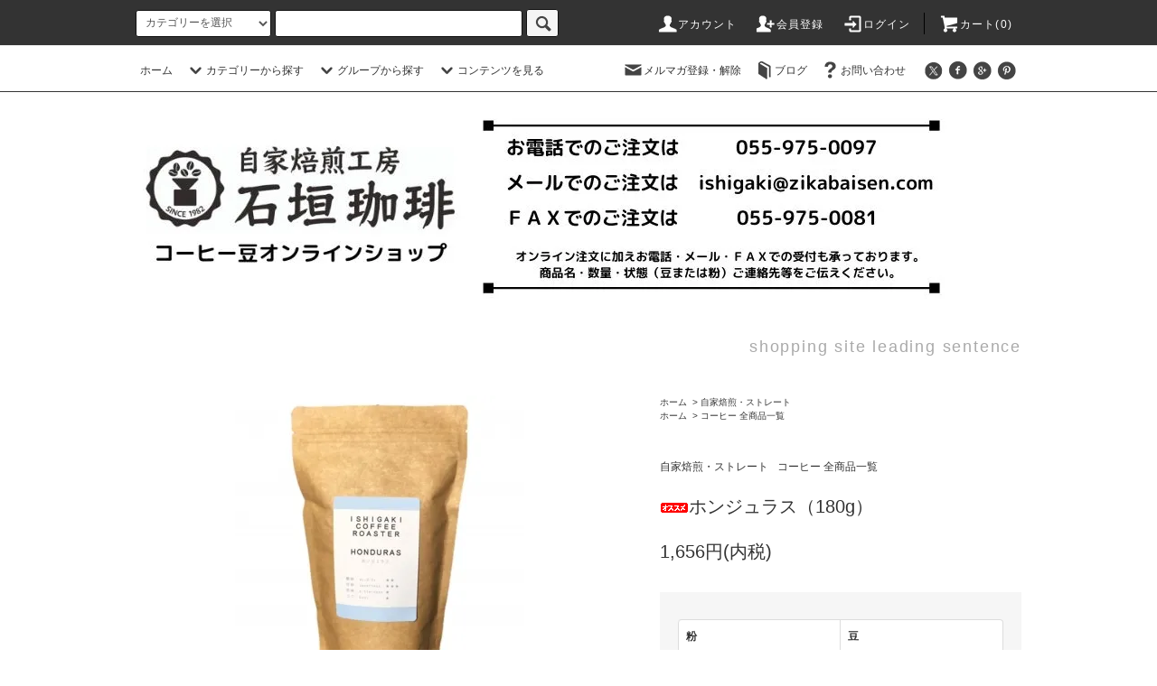

--- FILE ---
content_type: text/html; charset=EUC-JP
request_url: https://ishigaki-coffee.com/?pid=153136872
body_size: 18250
content:
<!DOCTYPE html PUBLIC "-//W3C//DTD XHTML 1.0 Transitional//EN" "http://www.w3.org/TR/xhtml1/DTD/xhtml1-transitional.dtd">
<html xmlns:og="http://ogp.me/ns#" xmlns:fb="http://www.facebook.com/2008/fbml" xmlns:mixi="http://mixi-platform.com/ns#" xmlns="http://www.w3.org/1999/xhtml" xml:lang="ja" lang="ja" dir="ltr">
<head>
<meta http-equiv="content-type" content="text/html; charset=euc-jp" />
<meta http-equiv="X-UA-Compatible" content="IE=edge,chrome=1" />
<title>ホンジュラスコーヒー豆。クリアでバランスが良く甘い香りが特徴。</title>
<meta name="Keywords" content="ホンジュラス（180g）,石垣珈琲,静岡県、清水町、イシガキ,コーヒー,珈琲,焙煎,自家焙煎,ishigaki,coffee,三島,ショップコーヒー,珈琲,コーヒー豆,コーヒー卸、珈琲豆,COFFEE,生豆,焙煎,ドリップ,エスプレッソ,コーヒーメーカー,カフェ,カプチーノ,ラテ,マキアート,フレーバー,水出しアイスコーヒー,スペシャルティコーヒー,ブルーマウンテン,自家焙煎珈琲の石垣珈琲は静岡県駿東郡清水町で、コーヒー豆を生豆の状態から焙煎し、焼き立ての香り高いコーヒー豆を提供しています。フェアトレードコーヒーやフレーバーコーヒー、ドリップバッグ、水出しアイスコーヒー等様々な種類がございます。店頭ではおすすめのコーヒーをご案内いたします。コーヒーで少しでも安らぎと幸せをご提供できればと思っています。モカ,マンデリン,キリマンジャロ,ブラジル,coffee,コーヒー,卸" />
<meta name="Description" content="生産国：ホンジュラス。 クリアでバランスが良く甘い香りが特徴。酸味は控えめです。 酸味：★★ 甘味：★★★ 苦味：★ コク：★ 風味：ダークチョコレート 品名：レギュラーコーヒー 内容量：200ｇ 保存方法：直射日光や高温多湿をさけて 使用上の注意：開封後はお早めにお召し上がりください。 " />
<meta name="Author" content="" />
<meta name="Copyright" content="(c)ISHIGAKI Corporation" />
<meta http-equiv="content-style-type" content="text/css" />
<meta http-equiv="content-script-type" content="text/javascript" />
<link rel="stylesheet" href="https://ishigaki-coffee.com/css/framework/colormekit.css" type="text/css" />
<link rel="stylesheet" href="https://ishigaki-coffee.com/css/framework/colormekit-responsive.css" type="text/css" />
<link rel="stylesheet" href="https://img06.shop-pro.jp/PA01024/640/css/13/index.css?cmsp_timestamp=20221001092649" type="text/css" />
<link rel="stylesheet" href="https://img06.shop-pro.jp/PA01024/640/css/13/product.css?cmsp_timestamp=20221001092649" type="text/css" />

<link rel="alternate" type="application/rss+xml" title="rss" href="https://ishigaki-coffee.com/?mode=rss" />
<link rel="alternate" media="handheld" type="text/html" href="https://ishigaki-coffee.com/?prid=153136872" />
<script type="text/javascript" src="//ajax.googleapis.com/ajax/libs/jquery/1.11.0/jquery.min.js" ></script>
<meta property="og:title" content="ホンジュラスコーヒー豆。クリアでバランスが良く甘い香りが特徴。" />
<meta property="og:description" content="生産国：ホンジュラス。 クリアでバランスが良く甘い香りが特徴。酸味は控えめです。 酸味：★★ 甘味：★★★ 苦味：★ コク：★ 風味：ダークチョコレート 品名：レギュラーコーヒー 内容量：200ｇ 保存方法：直射日光や高温多湿をさけて 使用上の注意：開封後はお早めにお召し上がりください。 " />
<meta property="og:url" content="https://ishigaki-coffee.com?pid=153136872" />
<meta property="og:site_name" content="静岡県の自家焙煎工房石垣珈琲｜コーヒー豆通販｜オンラインショップ｜コーヒー専門店" />
<meta property="og:image" content="https://img06.shop-pro.jp/PA01024/640/product/153136872.jpg?cmsp_timestamp=20200826174624"/>
<meta property="og:type" content="product" />
<meta property="product:price:amount" content="1656" />
<meta property="product:price:currency" content="JPY" />
<meta property="product:product_link" content="https://ishigaki-coffee.com?pid=153136872" />
<!-- Global site tag (gtag.js) - Google Analytics -->
<script async src="https://www.googletagmanager.com/gtag/js?id=UA-165265894-1"></script>
<script>
  window.dataLayer = window.dataLayer || [];
  function gtag(){dataLayer.push(arguments);}
  gtag('js', new Date());

  gtag('config', 'UA-165265894-1');
</script>

<meta name="google-site-verification" content="ZYQW6VwB6IuSKs2HL9dHwjneSmKN0MLwMJA0iAuuolU" />
<script>
  var Colorme = {"page":"product","shop":{"account_id":"PA01024640","title":"\u9759\u5ca1\u770c\u306e\u81ea\u5bb6\u7119\u714e\u5de5\u623f\u77f3\u57a3\u73c8\u7432\uff5c\u30b3\u30fc\u30d2\u30fc\u8c46\u901a\u8ca9\uff5c\u30aa\u30f3\u30e9\u30a4\u30f3\u30b7\u30e7\u30c3\u30d7\uff5c\u30b3\u30fc\u30d2\u30fc\u5c02\u9580\u5e97"},"basket":{"total_price":0,"items":[]},"customer":{"id":null},"inventory_control":"none","product":{"shop_uid":"PA01024640","id":153136872,"name":"\u30db\u30f3\u30b8\u30e5\u30e9\u30b9\uff08180g\uff09","model_number":"","stock_num":null,"sales_price":1656,"sales_price_including_tax":1656,"variants":[{"id":1,"option1_value":"\u7c89","option2_value":"","title":"\u7c89","model_number":"","stock_num":null,"option_price":1656,"option_price_including_tax":1656,"option_members_price":1656,"option_members_price_including_tax":1656},{"id":2,"option1_value":"\u8c46","option2_value":"","title":"\u8c46","model_number":"","stock_num":null,"option_price":1656,"option_price_including_tax":1656,"option_members_price":1656,"option_members_price_including_tax":1656}],"category":{"id_big":159505,"id_small":0},"groups":[{"id":2412006}],"members_price":1656,"members_price_including_tax":1656}};

  (function() {
    function insertScriptTags() {
      var scriptTagDetails = [];
      var entry = document.getElementsByTagName('script')[0];

      scriptTagDetails.forEach(function(tagDetail) {
        var script = document.createElement('script');

        script.type = 'text/javascript';
        script.src = tagDetail.src;
        script.async = true;

        if( tagDetail.integrity ) {
          script.integrity = tagDetail.integrity;
          script.setAttribute('crossorigin', 'anonymous');
        }

        entry.parentNode.insertBefore(script, entry);
      })
    }

    window.addEventListener('load', insertScriptTags, false);
  })();
</script>
<script async src="https://zen.one/analytics.js"></script>
</head>
<body>
<meta name="colorme-acc-payload" content="?st=1&pt=10029&ut=153136872&at=PA01024640&v=20251211084952&re=&cn=2174ebeb50fc18996c507ea6e5afc4e7" width="1" height="1" alt="" /><script>!function(){"use strict";Array.prototype.slice.call(document.getElementsByTagName("script")).filter((function(t){return t.src&&t.src.match(new RegExp("dist/acc-track.js$"))})).forEach((function(t){return document.body.removeChild(t)})),function t(c){var r=arguments.length>1&&void 0!==arguments[1]?arguments[1]:0;if(!(r>=c.length)){var e=document.createElement("script");e.onerror=function(){return t(c,r+1)},e.src="https://"+c[r]+"/dist/acc-track.js?rev=3",document.body.appendChild(e)}}(["acclog001.shop-pro.jp","acclog002.shop-pro.jp"])}();</script><script src="https://img.shop-pro.jp/tmpl_js/76/jquery.tile.js"></script>
<script src="https://img.shop-pro.jp/tmpl_js/76/jquery.skOuterClick.js"></script>
<script src="https://img.shop-pro.jp/tmpl_js/76/smoothscroll.js"></script>
<script src="https://img.shop-pro.jp/tmpl_js/76/utility.index.js"></script>

<div class="cart_in_modal__bg show_while_cart_in_connecting spinner" style="display: none;"></div>
<div id="wrapper">
  <div id="header">
    <div class="header_top">
      <div class="header_top_inner container">
        <form action="https://ishigaki-coffee.com/" method="GET" class="search_form visible-desktop">
          <input type="hidden" name="mode" value="srh" />
          <select name="cid" class="search_select">
            <option value="">カテゴリーを選択</option>
                          <option value="157691,0">自家焙煎・ブレンドblend coffee beans</option>
                          <option value="159505,0">自家焙煎・ストレート</option>
                          <option value="2623043,0">ドリップバッグ　DRIP　BAG</option>
                          <option value="165016,0">ギフトセット</option>
                          <option value="193263,0">アイスコーヒー</option>
                          <option value="157740,0">フレーバーコーヒー</option>
                          <option value="2887066,0">インスタントコーヒー</option>
                      </select>
          <input type="text" name="keyword" class="search_box" />
          <button class="btn_search btn btn-xs"><i class="icon-lg-b icon-search"></i></button>
        </form>
        <ul class="header_nav_headline inline visible-desktop">
          <li>
            <a href="https://ishigaki-coffee.com/?mode=myaccount"><i class="icon-lg-w icon-user"></i>アカウント</a>
          </li>
                                                    <li>
                  <a href="https://ishigaki-coffee.com/customer/signup/new"><i class="icon-lg-w icon-adduser"></i>会員登録</a>
                </li>
                            <li>
                <a href="https://ishigaki-coffee.com/?mode=login&shop_back_url=https%3A%2F%2Fishigaki-coffee.com%2F"><i class="icon-lg-w icon-login"></i>ログイン</a>
              </li>
                                <li class="headline_viewcart">
                        <a href="https://ishigaki-coffee.com/cart/proxy/basket?shop_id=PA01024640&shop_domain=ishigaki-coffee.com"><i class="icon-lg-w icon-cart"></i>カート(0)</span></a>
                      </li>
        </ul>
        <div class="header_nav_phone hidden-desktop">
          <span class="nav_btn_phone"><i class="icon-lg-w icon-list"></i>メニュー</span>
          <div class="header_nav_lst_phone">
            <ul class="unstyled">
              <li>
                <a href="./">ホーム</a>
              </li>
              <li>
                                <a href="https://ishigaki-coffee.com/cart/proxy/basket?shop_id=PA01024640&shop_domain=ishigaki-coffee.com">カートを見る</a>
                              </li>
              <li>
                <a href="https://ishigaki-coffee.com/?mode=myaccount">アカウント</a>
              </li>
                                                                    <li>
                      <a href="https://ishigaki-coffee.com/customer/signup/new">会員登録</a>
                    </li>
                                    <li>
                    <a href="https://ishigaki-coffee.com/?mode=login&shop_back_url=https%3A%2F%2Fishigaki-coffee.com%2F">ログイン</a>
                  </li>
                                                            <li>
                  <a href="https://dp00010112.shop-pro.jp/customer/newsletter/subscriptions/new">メルマガ登録・解除</a>
                </li>
                                            <li>
                  <a href="https://www.instagram.com/ishigakicoffeeroaster/">ブログ</a>
                </li>
                            <li>
                <a href="https://dp00010112.shop-pro.jp/customer/inquiries/new">お問い合わせ</a>
              </li>
            </ul>
          </div>
        </div>
      </div>
    </div>
    <div class="header_mid hidden-phone">
      <div class="header_mid_inner container">
        <div class="header_nav_global">
          <ul class="header_nav_global_left inline">
            <li><a href="./">ホーム</a></li>
            <li class="header_nav_global_left_category">
              <a href="javascript:void(0)"><i class="icon-lg-b icon-chevron_down"></i>カテゴリーから探す</a>
              <div class="header_nav_global_box header_nav_global_box_catogory row">
                <p class="header_nav_global_box_heading col col-lg-3">CATEGORY SEARCH</p>
                <div class="header_nav_global_box_detail col col-lg-9 row">
                                                                                    
                                            <ul class="row header_nav_global_box_lists col col-lg-4 col-md-4 col-sm-6 col-xs-12 unstyled">
                                        <li>
                      <a href="https://ishigaki-coffee.com/?mode=cate&cbid=157691&csid=0">
                        自家焙煎・ブレンドblend coffee beans
                      </a>
                    </li>
                                                                                                  <li>
                      <a href="https://ishigaki-coffee.com/?mode=cate&cbid=159505&csid=0">
                        自家焙煎・ストレート
                      </a>
                    </li>
                                                                                                  <li>
                      <a href="https://ishigaki-coffee.com/?mode=cate&cbid=2623043&csid=0">
                        ドリップバッグ　DRIP　BAG
                      </a>
                    </li>
                                          </ul>
                      <ul class="row header_nav_global_box_lists col col-lg-4 col-md-4 col-sm-6 col-xs-12 unstyled">
                                                                                                  <li>
                      <a href="https://ishigaki-coffee.com/?mode=cate&cbid=165016&csid=0">
                        ギフトセット
                      </a>
                    </li>
                                                                                                  <li>
                      <a href="https://ishigaki-coffee.com/?mode=cate&cbid=193263&csid=0">
                        アイスコーヒー
                      </a>
                    </li>
                                                                                                  <li>
                      <a href="https://ishigaki-coffee.com/?mode=cate&cbid=157740&csid=0">
                        フレーバーコーヒー
                      </a>
                    </li>
                                          </ul>
                      <ul class="row header_nav_global_box_lists col col-lg-4 col-md-4 col-sm-6 col-xs-12 unstyled">
                                                                                                  <li>
                      <a href="https://ishigaki-coffee.com/?mode=cate&cbid=2887066&csid=0">
                        インスタントコーヒー
                      </a>
                    </li>
                                                              </ul>
                                                      </div>
              </div>
            </li>
                                          <li class="header_nav_global_left_group">
                  <a href="javascript:void(0)"><i class="icon-lg-b icon-chevron_down"></i>グループから探す</a>
                  <div class="header_nav_global_box header_nav_global_box_group row">
                    <p class="header_nav_global_box_heading col col-lg-3">GROUP SEARCH</p>
                    <div class="header_nav_global_box_detail col col-lg-9 row">
                                                                                    <ul class="row header_nav_global_box_lists col col-lg-4 col-md-4 col-sm-6 col-xs-12 unstyled">
                            <li>
                <a href="https://ishigaki-coffee.com/?mode=grp&gid=2405214">
                  ギフトセット
                </a>
              </li>
                                                                    <li>
                <a href="https://ishigaki-coffee.com/?mode=grp&gid=2412006">
                  コーヒー 全商品一覧
                </a>
              </li>
                                                  </ul>
                    </div>
                  </div>
                </li>
                                                    <li class="header_nav_global_left_contents">
                <a href="javascript:void(0)"><i class="icon-lg-b icon-chevron_down"></i>コンテンツを見る</a>
                <div class="header_nav_global_box header_nav_global_box_contents row">
                  <p class="header_nav_global_box_heading col col-lg-3">CONTENTS</p>
                  <div class="header_nav_global_box_detail col col-lg-9 row">
                                          <ul class="col col-lg-12 row unstyled">                        <li>
                          <a href="https://ishigaki-coffee.com/?mode=f1">
                            造り手の願い　石垣珈琲について　about ishigaki coffee roaster 
                          </a>
                        </li>
                                                                                        <li>
                          <a href="https://ishigaki-coffee.com/?mode=f2">
                            世界のコーヒー豆・コーヒー豆の種類
                          </a>
                        </li>
                                                                                        <li>
                          <a href="https://ishigaki-coffee.com/?mode=f3">
                            コーヒーの淹れ方について
                          </a>
                        </li>
                                                                                        <li>
                          <a href="https://ishigaki-coffee.com/?mode=f4">
                            コーヒーの保存方法について
                          </a>
                        </li>
                                                                                        <li>
                          <a href="https://ishigaki-coffee.com/?mode=f5">
                            石垣コーヒーの焙煎について
                          </a>
                        </li>
                                                                                        <li>
                          <a href="https://ishigaki-coffee.com/?mode=f6">
                            石垣珈琲の営業時間について
                          </a>
                        </li>
                                                                                        <li>
                          <a href="https://ishigaki-coffee.com/?mode=f7">
                            石垣珈琲アクセス・駐車場について
                          </a>
                        </li>
                                                                                        <li>
                          <a href="https://ishigaki-coffee.com/?mode=f8">
                            業務用・卸について
                          </a>
                        </li>
                                                                                        <li>
                          <a href="https://ishigaki-coffee.com/?mode=f9">
                            プレゼントクイズ応募ページ
                          </a>
                        </li>
                                                                                        <li>
                          <a href="https://ishigaki-coffee.com/?mode=f10">
                            コーヒーの挽き方について
                          </a>
                        </li>
                      </ul>                                      </div>
                </div>
              </li>
                      </ul>
          <ul class="header_nav_global_right inline">
            <li class="visible-desktop"><a href="https://dp00010112.shop-pro.jp/customer/newsletter/subscriptions/new"><i class="icon-lg-b icon-mail"></i>メルマガ登録・解除</a></li>            <li class="visible-desktop"><a href="https://www.instagram.com/ishigakicoffeeroaster/"><i class="icon-lg-b icon-book"></i>ブログ</a></li>            <li class="visible-desktop"><a href="https://dp00010112.shop-pro.jp/customer/inquiries/new"><i class="icon-lg-b icon-help"></i>お問い合わせ</a></li>
            <li>



                                                            <ul class="header_nav_global_social inline">
                  <li><a href=""><i class="icon-lg-b icon-c_twitter"></i></a></li>
                  <li><a href=""><i class="icon-lg-b icon-c_facebook"></i></a></li>
                  <li><a href=""><i class="icon-lg-b icon-c_google"></i></a></li>
                  <li><a href=""><i class="icon-lg-b icon-c_pinterest"></i></a></li>
                </ul>
            


            </li>
          </ul>
        </div>
      </div>
    </div>
    <div class="header_btm container clearfix">
              <h1 class="header_logo"><a href="./"><img src="https://img06.shop-pro.jp/PA01024/640/PA01024640.jpg?cmsp_timestamp=20251204110317" alt="静岡県の自家焙煎工房石垣珈琲｜コーヒー豆通販｜オンラインショップ｜コーヒー専門店" /></a></h1>
      


                                    <p class="header_lead">shopping site leading sentence</p>
      


                                    <ul class="header_nav_global_social inline visible-phone">
            <li><a href=""><i class="icon-lg-b icon-c_twitter"></i></a></li>
            <li><a href=""><i class="icon-lg-b icon-c_facebook"></i></a></li>
            <li><a href=""><i class="icon-lg-b icon-c_google"></i></a></li>
            <li><a href=""><i class="icon-lg-b icon-c_pinterest"></i></a></li>
          </ul>
      


          </div>
  </div>
  <div class="main row">
    <div id="contents" class="contents contents_detail col col-md-9 col-sm-12">
      <script src="https://img.shop-pro.jp/tmpl_js/76/utility.product.js"></script>

<div id="product" class="product">
      <form name="product_form" method="post" action="https://ishigaki-coffee.com/cart/proxy/basket/items/add">
      <div class="product_area clearfix">
        <div class="product_area_left col col-md-7 col-sm-12">
          
          <div class="container-section product_img col col-md-12 col-lg-12">
            <div class="product_img_main">
                              <img src="https://img06.shop-pro.jp/PA01024/640/product/153136872.jpg?cmsp_timestamp=20200826174624" class="product_img_main_img" alt="" />
                          </div>
                          <div class="product_img_thumb">
                <ul class="row">
                                      <li class="col col-lg-2">
                      <img src="https://img06.shop-pro.jp/PA01024/640/product/153136872.jpg?cmsp_timestamp=20200826174624" class="product_img_thumb_img" />
                    </li>
                                                                              <li class="col col-lg-2">
                        <img src="https://img06.shop-pro.jp/PA01024/640/product/153136872_o1.jpg?cmsp_timestamp=20200826174624" class="product_img_thumb_img" />
                      </li>
                                                                                <li class="col col-lg-2">
                        <img src="https://img06.shop-pro.jp/PA01024/640/product/153136872_o2.jpg?cmsp_timestamp=20200826174624" class="product_img_thumb_img" />
                      </li>
                                                                                <li class="col col-lg-2">
                        <img src="https://img06.shop-pro.jp/PA01024/640/product/153136872_o3.jpg?cmsp_timestamp=20200826174624" class="product_img_thumb_img" />
                      </li>
                                                                                                                                                                                                                                                                                                                                                                                                                                                                                                                                                                                                                                                                                                                                                                                                                                                                                                                                                                                                                                                                                                                                                                                                                                                                                                                                                                                                                                                                                                                                                                                                                                                                                                                                                                                                                                                                          </ul>
              </div>
                      </div>
          
          
                    
        </div>
        <div class="product_area_right col col-md-5 col-sm-12">
          
          <ul class="pankuzu_lists inline container">
            <li class="pankuzu_list"><a href="./">ホーム</a></li>
                          <li class="pankuzu_list">&nbsp;&gt;&nbsp;<a href="?mode=cate&cbid=159505&csid=0">自家焙煎・ストレート</a></li>
                                  </ul>
                      <ul class="pankuzu_lists inline container">
              <li class="pankuzu_list"><a href="./">ホーム</a></li>
                                                              <li class="pankuzu_list">&nbsp;&gt;&nbsp;<a href="https://ishigaki-coffee.com/?mode=grp&gid=2412006">コーヒー 全商品一覧</a></li>
                          </ul>
                    

          <div id="product_detail_area" class="product_detail_area">
            
            <ul class="inline unstyled product_belong_lists">
                              <li class="product_belong_list">
                  <a href="?mode=cate&cbid=159505&csid=0" class="product_belong_list_link">自家焙煎・ストレート</a>
                </li>
                                                                                  <li class="product_belong_list">
                      <a href="https://ishigaki-coffee.com/?mode=grp&gid=2412006" class="product_belong_list_link">コーヒー 全商品一覧</a>
                    </li>
                                                            </ul>
            

            
            <h2 class="product_name"><img class='new_mark_img1' src='https://img.shop-pro.jp/img/new/icons29.gif' style='border:none;display:inline;margin:0px;padding:0px;width:auto;' />ホンジュラス（180g）</h2>
            

            
                        

            
            <p class="product_price_area">
                              <span class="product_price">1,656円(内税)</span>
                          </p>
                                                
          </div>

          <div class="product_cart_area">
            
                          <div class="product_cart_option row">
                              <div id="prd-opt-table" class="txt_c">
                  <table id="option_tbl"><tr class="stock_head"><th class="cell_1">粉</th><th class="cell_1">豆</th></tr><tr><td class="cell_2"><div><input type="radio" name="option" value="75604176,0" checked="checked" id="0-0" /></div><label for=0-0 style="display:block;"><span class="table_price">1,656円(内税)</span><br /></label></td><td class="cell_2"><div><input type="radio" name="option" value="75604176,1" id="0-1" /></div><label for=0-1 style="display:block;"><span class="table_price">1,656円(内税)</span><br /></label></td></tr></table>
                </div>
                <div id="prd-opt-select">
                                      <div class="product_cart_select_box col col-lg-12">
                      <div class="product_cart_select_name">種類</div>
                      <select name="option1" class="product_cart_select">
                        <option label="粉" value="75604176,0">粉</option>
<option label="豆" value="75604176,1">豆</option>

                      </select>
                    </div>
                                  </div>
                            </div>
                        
                        
            <div class="product_cart_order row">
                              <div class="col col-lg-12 clearfix">
                  <div class="product_cart_select_name">購入数</div>
                  <input type="text" name="product_num" value="1" class="product_cart_init_num" />
                  <ul class="product_cart_init">
                    <li><a href="javascript:f_change_num2(document.product_form.product_num,'1',1,null);"></a></li>
                    <li><a href="javascript:f_change_num2(document.product_form.product_num,'0',1,null);"></a></li>
                  </ul>
                  <div class="product_cart_unit"></div>
                </div>
                <div class="col col-lg-12">
                                    <span class="disable_cartin">
                    <button class="btn btn-block btn-addcart" type="submit">
                      <i class="icon-lg-w icon-cart"></i><span>カートに入れる</span>
                    </button>
                  </span>
                                                    </div>
                            <p class="stock_error hide"></p>

                            <div class="cart_in_modal cart_modal__close" style="display: none;">
                <div class="cart_in_modal__outline not_bubbling">
                  <label class="cart_modal__close cart_in_modal__close-icon">
                  </label>
                  <p class="cart_in_modal__heading">
                    こちらの商品が<br class="sp-br">カートに入りました
                  </p>
                  <div class="cart_in_modal__detail">
                                        <div class="cart_in_modal__image-wrap">
                      <img src="https://img06.shop-pro.jp/PA01024/640/product/153136872.jpg?cmsp_timestamp=20200826174624" alt="" class="cart_in_modal__image" />
                    </div>
                                        <p class="cart_in_modal__name">
                      <img class='new_mark_img1' src='https://img.shop-pro.jp/img/new/icons29.gif' style='border:none;display:inline;margin:0px;padding:0px;width:auto;' />ホンジュラス（180g）
                    </p>
                  </div>
                  <div class="cart_in_modal__button-wrap">
                    <button class="cart_view_with_async cart_in_modal__button cart_in_modal__button--solid">かごの中身を見る</button>
                    <p class="cart_modal__close cart_in_modal__text-link">ショッピングを続ける</p>
                  </div>
                </div>
              </div>
              <div class="cart_in_error_modal cart_in_error__close" style="display: none;">
                <div class="cart_in_modal__outline not_bubbling">
                  <label class="cart_in_error__close cart_in_modal__close-icon">
                  </label>
                  <p class="cart_in_error_message cart_in_error_modal__heading"></p>
                  <div class="cart_in_modal__button-wrap">
                    <button class="cart_in_error__close cart_in_modal__button cart_in_modal__button--solid">ショッピングを続ける</button>
                  </div>
                </div>
              </div>
              
            </div>
            
            <ul class="product_related_lists unstyled">
                              <li class="product_related_list"><a href="javascript:gf_OpenNewWindow('?mode=opt&pid=153136872','option','width=600:height=500');">オプションの値段詳細</a></li>
                            <li class="product_related_list"><a href="https://ishigaki-coffee.com/?mode=sk#cancel">返品について</a></li>
              <li class="product_related_list"><a href="https://ishigaki-coffee.com/?mode=sk#info">特定商取引法に基づく表記</a></li>
            </ul>
          </div>

          
          <ul class="product_social_lists unstyled">
            <li>
              <div class="line-it-button" data-lang="ja" data-type="share-a" data-ver="3"
                         data-color="default" data-size="small" data-count="false" style="display: none;"></div>
                       <script src="https://www.line-website.com/social-plugins/js/thirdparty/loader.min.js" async="async" defer="defer"></script>
              
              <a href="https://twitter.com/share" class="twitter-share-button" data-url="https://ishigaki-coffee.com/?pid=153136872" data-text="" data-lang="ja" >ツイート</a>
<script charset="utf-8">!function(d,s,id){var js,fjs=d.getElementsByTagName(s)[0],p=/^http:/.test(d.location)?'http':'https';if(!d.getElementById(id)){js=d.createElement(s);js.id=id;js.src=p+'://platform.twitter.com/widgets.js';fjs.parentNode.insertBefore(js,fjs);}}(document, 'script', 'twitter-wjs');</script>
            </li>
          </ul>
          

          
                    <ul class="product_related_lists unstyled">
            <li class="product_related_list">
              <a href="mailto:?subject=%E3%80%90%E9%9D%99%E5%B2%A1%E7%9C%8C%E3%81%AE%E8%87%AA%E5%AE%B6%E7%84%99%E7%85%8E%E5%B7%A5%E6%88%BF%E7%9F%B3%E5%9E%A3%E7%8F%88%E7%90%B2%EF%BD%9C%E3%82%B3%E3%83%BC%E3%83%92%E3%83%BC%E8%B1%86%E9%80%9A%E8%B2%A9%EF%BD%9C%E3%82%AA%E3%83%B3%E3%83%A9%E3%82%A4%E3%83%B3%E3%82%B7%E3%83%A7%E3%83%83%E3%83%97%EF%BD%9C%E3%82%B3%E3%83%BC%E3%83%92%E3%83%BC%E5%B0%82%E9%96%80%E5%BA%97%E3%80%91%E3%81%AE%E3%80%8C%E3%83%9B%E3%83%B3%E3%82%B8%E3%83%A5%E3%83%A9%E3%82%B9%EF%BC%88180g%EF%BC%89%E3%80%8D%E3%81%8C%E3%81%8A%E3%81%99%E3%81%99%E3%82%81%E3%81%A7%E3%81%99%EF%BC%81&body=%0D%0A%0D%0A%E2%96%A0%E5%95%86%E5%93%81%E3%80%8C%E3%83%9B%E3%83%B3%E3%82%B8%E3%83%A5%E3%83%A9%E3%82%B9%EF%BC%88180g%EF%BC%89%E3%80%8D%E3%81%AEURL%0D%0Ahttps%3A%2F%2Fishigaki-coffee.com%2F%3Fpid%3D153136872%0D%0A%0D%0A%E2%96%A0%E3%82%B7%E3%83%A7%E3%83%83%E3%83%97%E3%81%AEURL%0Ahttps%3A%2F%2Fishigaki-coffee.com%2F"><i class="icon-lg-b icon-chevron_left"></i>この商品を友達に教える</a>
            </li>
            <li class="product_related_list">
              <a href="https://dp00010112.shop-pro.jp/customer/products/153136872/inquiries/new"><i class="icon-lg-b icon-chevron_left"></i>この商品について問い合わせる</a>
            </li>
            <li class="product_related_list">
              <a href="https://ishigaki-coffee.com/?mode=cate&cbid=159505&csid=0"><i class="icon-lg-b icon-chevron_left"></i>買い物を続ける</a>
            </li>
          </ul>
          

        </div>
      </div>
      <div class="row">



                                                                          <ul class="product_tabs row">
            <li id="product_panel_explain" class="product_tab active col col-lg-6">
              <a href="#">商品説明</a>
            </li>
            <li id="product_panel_image" class="product_tab col col-lg-6">
              <a href="#">イメージ</a>
            </li>
                      </ul>
          <div class="product_panels">
              <div class="product_panel_explain product_panel active">
                
                                  <div class="product_explain">
                    生産国：ホンジュラス。<br />
クリアでバランスが良く甘い香りが特徴。酸味は控えめです。<br />
<br />
酸味：★★<br />
甘味：★★★<br />
苦味：★<br />
コク：★<br />
風味：ダークチョコレート<br />
<br />
品名：レギュラーコーヒー<br />
内容量：180ｇ<br />
保存方法：直射日光や高温多湿をさけて<br />
使用上の注意：開封後はお早めにお召し上がりください。<br />
パッケージは写真と異なる場合があります。<br />
<br />

                  </div>
                                
              </div>
              <div class="product_panel_image product_panel">
                
                                  <div class="product_img_sub">
                    <ul class="row">
                                              <li class="col col-lg-12">
                          <img src="https://img06.shop-pro.jp/PA01024/640/product/153136872.jpg?cmsp_timestamp=20200826174624" class="product_img_sub_img" />
                        </li>
                                                                                              <li class="col col-lg-12">
                            <img src="https://img06.shop-pro.jp/PA01024/640/product/153136872_o1.jpg?cmsp_timestamp=20200826174624" class="product_img_sub_img" />
                          </li>
                                                                                                <li class="col col-lg-12">
                            <img src="https://img06.shop-pro.jp/PA01024/640/product/153136872_o2.jpg?cmsp_timestamp=20200826174624" class="product_img_sub_img" />
                          </li>
                                                                                                <li class="col col-lg-12">
                            <img src="https://img06.shop-pro.jp/PA01024/640/product/153136872_o3.jpg?cmsp_timestamp=20200826174624" class="product_img_sub_img" />
                          </li>
                                                                                                                                                                                                                                                                                                                                                                                                                                                                                                                                                                                                                                                                                                                                                                                                                                                                                                                                                                                                                                                                                                                                                                                                                                                                                                                                                                                                                                                                                                                                                                                                                                                                                                                                                                                                                                                                                                                                                                                                                                                                                                                                                                                                                                                                      </ul>
                    <div class="container">
                      <a href="#product_detail_area" class="btn btn-lg btn-addcart btn_pis_width">
                        <i class="icon-lg-w icon-cart"></i><span>この商品を購入する</span>
                      </a>
                    </div>
                  </div>
                                
              </div>
                        </div>
                


        
                

      </div>
      <input type="hidden" name="user_hash" value="72a7c3b9d233e0d362345ab152a0dbaf"><input type="hidden" name="members_hash" value="72a7c3b9d233e0d362345ab152a0dbaf"><input type="hidden" name="shop_id" value="PA01024640"><input type="hidden" name="product_id" value="153136872"><input type="hidden" name="members_id" value=""><input type="hidden" name="back_url" value="https://ishigaki-coffee.com/?pid=153136872"><input type="hidden" name="reference_token" value="86ac600e5dec4a608e2687478d128a01"><input type="hidden" name="shop_domain" value="ishigaki-coffee.com">
    </form>
  </div>

  <div class="hide">
    <div class="prd-opt-select">
              <div class="product_cart_select_box col col-lg-12">
          <div class="product_cart_select_name">種類</div>
          <select name="option1" class="product_cart_select">
            <option label="粉" value="75604176,0">粉</option>
<option label="豆" value="75604176,1">豆</option>

          </select>
        </div>
          </div>
    <div class="prd-opt-table">
      <table id="option_tbl"><tr class="stock_head"><th class="cell_1">粉</th><th class="cell_1">豆</th></tr><tr><td class="cell_2"><div><input type="radio" name="option" value="75604176,0" checked="checked" id="0-0" /></div><label for=0-0 style="display:block;"><span class="table_price">1,656円(内税)</span><br /></label></td><td class="cell_2"><div><input type="radio" name="option" value="75604176,1" id="0-1" /></div><label for=0-1 style="display:block;"><span class="table_price">1,656円(内税)</span><br /></label></td></tr></table>
    </div>
  </div>
    </div>
    <div id="side" class="side col col-md-3 col-sm-12 hidden-phone">
          </div>
    <div id="side" class="side col col-lg-3 col-sm-12 visible-phone">
      
                        <div class="side_category">
            <h3 class="heading side_category_heading">カテゴリーから探す</h3>
            <ul class="lists side_category_lists unstyled">
                              <li class="list side_category_list">
                  <a href="https://ishigaki-coffee.com/?mode=cate&cbid=157691&csid=0" class="list_link show">
                    <span class="list_icon_arrow icon-lg-b icon-chevron_right"></span>
                    <span class="list_link_name">自家焙煎・ブレンドblend coffee beans</span>
                  </a>
                                  </li>
                              <li class="list side_category_list">
                  <a href="https://ishigaki-coffee.com/?mode=cate&cbid=159505&csid=0" class="list_link show">
                    <span class="list_icon_arrow icon-lg-b icon-chevron_right"></span>
                    <span class="list_link_name">自家焙煎・ストレート</span>
                  </a>
                                  </li>
                              <li class="list side_category_list">
                  <a href="https://ishigaki-coffee.com/?mode=cate&cbid=2623043&csid=0" class="list_link show">
                    <span class="list_icon_arrow icon-lg-b icon-chevron_right"></span>
                    <span class="list_link_name">ドリップバッグ　DRIP　BAG</span>
                  </a>
                                  </li>
                              <li class="list side_category_list">
                  <a href="https://ishigaki-coffee.com/?mode=cate&cbid=165016&csid=0" class="list_link show">
                    <span class="list_icon_arrow icon-lg-b icon-chevron_right"></span>
                    <span class="list_link_name">ギフトセット</span>
                  </a>
                                  </li>
                              <li class="list side_category_list">
                  <a href="https://ishigaki-coffee.com/?mode=cate&cbid=193263&csid=0" class="list_link show">
                    <span class="list_icon_arrow icon-lg-b icon-chevron_right"></span>
                    <span class="list_link_name">アイスコーヒー</span>
                  </a>
                                  </li>
                              <li class="list side_category_list">
                  <a href="https://ishigaki-coffee.com/?mode=cate&cbid=157740&csid=0" class="list_link show">
                    <span class="list_icon_arrow icon-lg-b icon-chevron_right"></span>
                    <span class="list_link_name">フレーバーコーヒー</span>
                  </a>
                                  </li>
                              <li class="list side_category_list">
                  <a href="https://ishigaki-coffee.com/?mode=cate&cbid=2887066&csid=0" class="list_link show">
                    <span class="list_icon_arrow icon-lg-b icon-chevron_right"></span>
                    <span class="list_link_name">インスタントコーヒー</span>
                  </a>
                                  </li>
                          </ul>
          </div>
                                                                                                        
      
                        <div class="side_group">
            <h3 class="side_group_heading heading">グループから探す</h3>
            <ul class="side_group_lists lists unstyled">
                      <li class="side_group_list list">
                <a href="https://ishigaki-coffee.com/?mode=grp&gid=2405214" class="list_link show">
                  <span class="list_icon_arrow icon-lg-b icon-chevron_right"></span>
                  <span class="list_link_name">ギフトセット</span>
                </a>
              </li>
                                    <li class="side_group_list list">
                <a href="https://ishigaki-coffee.com/?mode=grp&gid=2412006" class="list_link show">
                  <span class="list_icon_arrow icon-lg-b icon-chevron_right"></span>
                  <span class="list_link_name">コーヒー 全商品一覧</span>
                </a>
              </li>
                    </ul>
          </div>
                    
      
                                    <div class="side_freepage">
              <h3 class="side_freepage_heading heading">コンテンツを見る</h3>
              <ul class="side_freepage_lists lists unstyled ">
                          <li class="side_freepage_list list">
                  <a href="https://ishigaki-coffee.com/?mode=f1" class="list_link show">
                    造り手の願い　石垣珈琲について　about ishigaki coffee roaster 
                  </a>
                </li>
                                            <li class="side_freepage_list list">
                  <a href="https://ishigaki-coffee.com/?mode=f2" class="list_link show">
                    世界のコーヒー豆・コーヒー豆の種類
                  </a>
                </li>
                                            <li class="side_freepage_list list">
                  <a href="https://ishigaki-coffee.com/?mode=f3" class="list_link show">
                    コーヒーの淹れ方について
                  </a>
                </li>
                                            <li class="side_freepage_list list">
                  <a href="https://ishigaki-coffee.com/?mode=f4" class="list_link show">
                    コーヒーの保存方法について
                  </a>
                </li>
                                            <li class="side_freepage_list list">
                  <a href="https://ishigaki-coffee.com/?mode=f5" class="list_link show">
                    石垣コーヒーの焙煎について
                  </a>
                </li>
                                            <li class="side_freepage_list list">
                  <a href="https://ishigaki-coffee.com/?mode=f6" class="list_link show">
                    石垣珈琲の営業時間について
                  </a>
                </li>
                                            <li class="side_freepage_list list">
                  <a href="https://ishigaki-coffee.com/?mode=f7" class="list_link show">
                    石垣珈琲アクセス・駐車場について
                  </a>
                </li>
                                            <li class="side_freepage_list list">
                  <a href="https://ishigaki-coffee.com/?mode=f8" class="list_link show">
                    業務用・卸について
                  </a>
                </li>
                                            <li class="side_freepage_list list">
                  <a href="https://ishigaki-coffee.com/?mode=f9" class="list_link show">
                    プレゼントクイズ応募ページ
                  </a>
                </li>
                                            <li class="side_freepage_list list">
                  <a href="https://ishigaki-coffee.com/?mode=f10" class="list_link show">
                    コーヒーの挽き方について
                  </a>
                </li>
                                            <li class="side_freepage_list list">
                  <a href="https://ishigaki-coffee.com/?mode=f11" class="list_link show">
                    SDGｓの取り組みについて
                  </a>
                </li>
                                            <li class="side_freepage_list list">
                  <a href="https://ishigaki-coffee.com/?mode=f13" class="list_link show">
                    テイクアウトコーヒーの販売がスタートしました。
                  </a>
                </li>
                                            <li class="side_freepage_list list">
                  <a href="https://ishigaki-coffee.com/?mode=f14" class="list_link show">
                    ORIGAMI ドリッパー　オリガミドリッパーS入荷について
                  </a>
                </li>
                                            <li class="side_freepage_list list">
                  <a href="https://ishigaki-coffee.com/?mode=f15" class="list_link show">
                    ビアレッティモカエキスプレス（マキネッタ）・FLEXセラミックコーヒーミル・BODUM　KENYA COFFEE　MAKER　入荷しました
                  </a>
                </li>
                                            <li class="side_freepage_list list">
                  <a href="https://ishigaki-coffee.com/?mode=f16" class="list_link show">
                    コーヒー器具について
                  </a>
                </li>
                                            <li class="side_freepage_list list">
                  <a href="https://ishigaki-coffee.com/?mode=f17" class="list_link show">
                    営業日カレンダー
                  </a>
                </li>
                        </ul>
            </div>
                              
    </div>
  </div>
  <div id="footer" class="footer">
          
            
      
              <div class="footer_inner footer_recommend">
          <h2 class="heading footer_heading footer_recommend_heading">おすすめ商品</h2>
          <div class="visible-phone">
            <ul class="footer_lists footer_recommend_lists row unstyled">
                              <li class="col col-sm-4 footer_list footer_recommend_list ">
                  <a href="?pid=3089428">
                                          <img src="https://img06.shop-pro.jp/PA01024/640/product/3089428_th.jpg?cmsp_timestamp=20200713104654" alt="<img class='new_mark_img1' src='https://img.shop-pro.jp/img/new/icons25.gif' style='border:none;display:inline;margin:0px;padding:0px;width:auto;' />伊豆天城ブレンド（200g）～深煎りがお好きな方へ～｜自家焙煎工房　石垣珈琲　" class="footer_list_img footer_recommend_list_img show item_img" />
                                      </a>
                  <a href="?pid=3089428">
                    <span class="item_name show"><img class='new_mark_img1' src='https://img.shop-pro.jp/img/new/icons25.gif' style='border:none;display:inline;margin:0px;padding:0px;width:auto;' />伊豆天城ブレンド（200g）～深煎りがお好きな方へ～｜自家焙煎工房　石垣珈琲　</span>
                  </a>
                                                                                <span class="item_price show">1,870円(内税)</span>
                                                      </li>
                              <li class="col col-sm-4 footer_list footer_recommend_list ">
                  <a href="?pid=189194658">
                                          <img src="https://img06.shop-pro.jp/PA01024/640/product/189194658_th.jpg?cmsp_timestamp=20251101130859" alt="<img class='new_mark_img1' src='https://img.shop-pro.jp/img/new/icons11.gif' style='border:none;display:inline;margin:0px;padding:0px;width:auto;' />ンゴロンゴロ（深煎り）（200g）｜自家焙煎　石垣珈琲" class="footer_list_img footer_recommend_list_img show item_img" />
                                      </a>
                  <a href="?pid=189194658">
                    <span class="item_name show"><img class='new_mark_img1' src='https://img.shop-pro.jp/img/new/icons11.gif' style='border:none;display:inline;margin:0px;padding:0px;width:auto;' />ンゴロンゴロ（深煎り）（200g）｜自家焙煎　石垣珈琲</span>
                  </a>
                                                                                <span class="item_price show">1,940円(内税)</span>
                                                      </li>
                              <li class="col col-sm-4 footer_list footer_recommend_list ">
                  <a href="?pid=183651025">
                                          <img src="https://img06.shop-pro.jp/PA01024/640/product/183651025_th.jpg?cmsp_timestamp=20241121143754" alt="<img class='new_mark_img1' src='https://img.shop-pro.jp/img/new/icons1.gif' style='border:none;display:inline;margin:0px;padding:0px;width:auto;' />クリスマスキャロル（200g）｜自家焙煎　石垣珈琲" class="footer_list_img footer_recommend_list_img show item_img" />
                                      </a>
                  <a href="?pid=183651025">
                    <span class="item_name show"><img class='new_mark_img1' src='https://img.shop-pro.jp/img/new/icons1.gif' style='border:none;display:inline;margin:0px;padding:0px;width:auto;' />クリスマスキャロル（200g）｜自家焙煎　石垣珈琲</span>
                  </a>
                                                                                <span class="item_price show">1,880円(内税)</span>
                                                      </li>
                              <li class="col col-sm-4 footer_list footer_recommend_list hidden-phone">
                  <a href="?pid=188514813">
                                          <img src="https://img06.shop-pro.jp/PA01024/640/product/188514813_th.jpg?cmsp_timestamp=20250915173949" alt="<img class='new_mark_img1' src='https://img.shop-pro.jp/img/new/icons11.gif' style='border:none;display:inline;margin:0px;padding:0px;width:auto;' />ゲイシャ  エチオピア（200g）｜自家焙煎　石垣珈琲" class="footer_list_img footer_recommend_list_img show item_img" />
                                      </a>
                  <a href="?pid=188514813">
                    <span class="item_name show"><img class='new_mark_img1' src='https://img.shop-pro.jp/img/new/icons11.gif' style='border:none;display:inline;margin:0px;padding:0px;width:auto;' />ゲイシャ  エチオピア（200g）｜自家焙煎　石垣珈琲</span>
                  </a>
                                                                                <span class="item_price show">2,400円(内税)</span>
                                                      </li>
                              <li class="col col-sm-4 footer_list footer_recommend_list hidden-phone">
                  <a href="?pid=188514856">
                                          <img src="https://img06.shop-pro.jp/PA01024/640/product/188514856_th.jpg?cmsp_timestamp=20250915174403" alt="<img class='new_mark_img1' src='https://img.shop-pro.jp/img/new/icons10.gif' style='border:none;display:inline;margin:0px;padding:0px;width:auto;' />ハイチ・フレンチブルー（200g）｜自家焙煎　石垣珈琲" class="footer_list_img footer_recommend_list_img show item_img" />
                                      </a>
                  <a href="?pid=188514856">
                    <span class="item_name show"><img class='new_mark_img1' src='https://img.shop-pro.jp/img/new/icons10.gif' style='border:none;display:inline;margin:0px;padding:0px;width:auto;' />ハイチ・フレンチブルー（200g）｜自家焙煎　石垣珈琲</span>
                  </a>
                                                                                <span class="item_price show">2,100円(内税)</span>
                                                      </li>
                              <li class="col col-sm-4 footer_list footer_recommend_list hidden-phone">
                  <a href="?pid=188360635">
                                          <img src="https://img06.shop-pro.jp/PA01024/640/product/188360635_th.jpg?cmsp_timestamp=20250909155952" alt="<img class='new_mark_img1' src='https://img.shop-pro.jp/img/new/icons2.gif' style='border:none;display:inline;margin:0px;padding:0px;width:auto;' />フェアトレードコーヒー　コロンビア　シエラネバダ（200g）｜自家焙煎　石垣珈琲" class="footer_list_img footer_recommend_list_img show item_img" />
                                      </a>
                  <a href="?pid=188360635">
                    <span class="item_name show"><img class='new_mark_img1' src='https://img.shop-pro.jp/img/new/icons2.gif' style='border:none;display:inline;margin:0px;padding:0px;width:auto;' />フェアトレードコーヒー　コロンビア　シエラネバダ（200g）｜自家焙煎　石垣珈琲</span>
                  </a>
                                                                                <span class="item_price show">2,000円(内税)</span>
                                                      </li>
                              <li class="col col-sm-4 footer_list footer_recommend_list hidden-phone">
                  <a href="?pid=92156509">
                                          <img src="https://img06.shop-pro.jp/PA01024/640/product/92156509_th.jpg?cmsp_timestamp=20220402134546" alt="★自家焙煎の水出しアイスコーヒー 3袋入り（55ｇ×3袋）｜自家焙煎工房　石垣珈琲　" class="footer_list_img footer_recommend_list_img show item_img" />
                                      </a>
                  <a href="?pid=92156509">
                    <span class="item_name show">★自家焙煎の水出しアイスコーヒー 3袋入り（55ｇ×3袋）｜自家焙煎工房　石垣珈琲　</span>
                  </a>
                                                                                <span class="item_price show">1,440円(内税)</span>
                                                      </li>
                              <li class="col col-sm-4 footer_list footer_recommend_list hidden-phone">
                  <a href="?pid=182818990">
                                          <img src="https://img06.shop-pro.jp/PA01024/640/product/182818990_th.jpg?cmsp_timestamp=20240928102351" alt="<img class='new_mark_img1' src='https://img.shop-pro.jp/img/new/icons1.gif' style='border:none;display:inline;margin:0px;padding:0px;width:auto;' />モカ　エチオピア・ナチュラル（200g）｜自家焙煎　石垣珈琲" class="footer_list_img footer_recommend_list_img show item_img" />
                                      </a>
                  <a href="?pid=182818990">
                    <span class="item_name show"><img class='new_mark_img1' src='https://img.shop-pro.jp/img/new/icons1.gif' style='border:none;display:inline;margin:0px;padding:0px;width:auto;' />モカ　エチオピア・ナチュラル（200g）｜自家焙煎　石垣珈琲</span>
                  </a>
                                                                                <span class="item_price show">1,940円(内税)</span>
                                                      </li>
                              <li class="col col-sm-4 footer_list footer_recommend_list hidden-phone">
                  <a href="?pid=183651041">
                                          <img src="https://img06.shop-pro.jp/PA01024/640/product/183651041_th.jpg?cmsp_timestamp=20241121143901" alt="<img class='new_mark_img1' src='https://img.shop-pro.jp/img/new/icons2.gif' style='border:none;display:inline;margin:0px;padding:0px;width:auto;' />カフェインレス・モカ（200g）｜自家焙煎　石垣珈琲" class="footer_list_img footer_recommend_list_img show item_img" />
                                      </a>
                  <a href="?pid=183651041">
                    <span class="item_name show"><img class='new_mark_img1' src='https://img.shop-pro.jp/img/new/icons2.gif' style='border:none;display:inline;margin:0px;padding:0px;width:auto;' />カフェインレス・モカ（200g）｜自家焙煎　石垣珈琲</span>
                  </a>
                                                                                <span class="item_price show">2,000円(内税)</span>
                                                      </li>
                              <li class="col col-sm-4 footer_list footer_recommend_list hidden-phone">
                  <a href="?pid=184674773">
                                          <img src="https://img06.shop-pro.jp/PA01024/640/product/184674773_th.jpg?cmsp_timestamp=20250130124838" alt="<img class='new_mark_img1' src='https://img.shop-pro.jp/img/new/icons3.gif' style='border:none;display:inline;margin:0px;padding:0px;width:auto;' />イエローブルボン（200g）｜自家焙煎　石垣珈琲" class="footer_list_img footer_recommend_list_img show item_img" />
                                      </a>
                  <a href="?pid=184674773">
                    <span class="item_name show"><img class='new_mark_img1' src='https://img.shop-pro.jp/img/new/icons3.gif' style='border:none;display:inline;margin:0px;padding:0px;width:auto;' />イエローブルボン（200g）｜自家焙煎　石垣珈琲</span>
                  </a>
                                                                                <span class="item_price show">1,940円(内税)</span>
                                                      </li>
                              <li class="col col-sm-4 footer_list footer_recommend_list hidden-phone">
                  <a href="?pid=184674957">
                                          <img src="https://img06.shop-pro.jp/PA01024/640/product/184674957_th.jpg?cmsp_timestamp=20250130125155" alt="<img class='new_mark_img1' src='https://img.shop-pro.jp/img/new/icons12.gif' style='border:none;display:inline;margin:0px;padding:0px;width:auto;' />ペルー　サン・イグナシオ（200g）｜自家焙煎　石垣珈琲" class="footer_list_img footer_recommend_list_img show item_img" />
                                      </a>
                  <a href="?pid=184674957">
                    <span class="item_name show"><img class='new_mark_img1' src='https://img.shop-pro.jp/img/new/icons12.gif' style='border:none;display:inline;margin:0px;padding:0px;width:auto;' />ペルー　サン・イグナシオ（200g）｜自家焙煎　石垣珈琲</span>
                  </a>
                                                                                <span class="item_price show">1,940円(内税)</span>
                                                      </li>
                              <li class="col col-sm-4 footer_list footer_recommend_list hidden-phone">
                  <a href="?pid=185379828">
                                          <img src="https://img06.shop-pro.jp/PA01024/640/product/185379828_th.jpg?cmsp_timestamp=20250314175214" alt="<img class='new_mark_img1' src='https://img.shop-pro.jp/img/new/icons8.gif' style='border:none;display:inline;margin:0px;padding:0px;width:auto;' />バリ ダークロースト（200g）｜自家焙煎　石垣珈琲" class="footer_list_img footer_recommend_list_img show item_img" />
                                      </a>
                  <a href="?pid=185379828">
                    <span class="item_name show"><img class='new_mark_img1' src='https://img.shop-pro.jp/img/new/icons8.gif' style='border:none;display:inline;margin:0px;padding:0px;width:auto;' />バリ ダークロースト（200g）｜自家焙煎　石垣珈琲</span>
                  </a>
                                                                                <span class="item_price show">1,940円(内税)</span>
                                                      </li>
                              <li class="col col-sm-4 footer_list footer_recommend_list hidden-phone">
                  <a href="?pid=186282918">
                                          <img src="https://img06.shop-pro.jp/PA01024/640/product/186282918_th.jpg?cmsp_timestamp=20250425171931" alt="<img class='new_mark_img1' src='https://img.shop-pro.jp/img/new/icons15.gif' style='border:none;display:inline;margin:0px;padding:0px;width:auto;' />ドミニカ　シナモンロースト（200g）｜自家焙煎　石垣珈琲" class="footer_list_img footer_recommend_list_img show item_img" />
                                      </a>
                  <a href="?pid=186282918">
                    <span class="item_name show"><img class='new_mark_img1' src='https://img.shop-pro.jp/img/new/icons15.gif' style='border:none;display:inline;margin:0px;padding:0px;width:auto;' />ドミニカ　シナモンロースト（200g）｜自家焙煎　石垣珈琲</span>
                  </a>
                                                                                <span class="item_price show">1,940円(内税)</span>
                                                      </li>
                              <li class="col col-sm-4 footer_list footer_recommend_list hidden-phone">
                  <a href="?pid=3278482">
                                          <img src="https://img06.shop-pro.jp/PA01024/640/product/3278482_th.jpg?cmsp_timestamp=20200826175133" alt="<img class='new_mark_img1' src='https://img.shop-pro.jp/img/new/icons29.gif' style='border:none;display:inline;margin:0px;padding:0px;width:auto;' />柿田川湧水ブレンド(200g)～まろやか焙煎～｜自家焙煎工房　石垣珈琲　" class="footer_list_img footer_recommend_list_img show item_img" />
                                      </a>
                  <a href="?pid=3278482">
                    <span class="item_name show"><img class='new_mark_img1' src='https://img.shop-pro.jp/img/new/icons29.gif' style='border:none;display:inline;margin:0px;padding:0px;width:auto;' />柿田川湧水ブレンド(200g)～まろやか焙煎～｜自家焙煎工房　石垣珈琲　</span>
                  </a>
                                                                                <span class="item_price show">1,800円(内税)</span>
                                                      </li>
                              <li class="col col-sm-4 footer_list footer_recommend_list hidden-phone">
                  <a href="?pid=3893741">
                                          <img src="https://img06.shop-pro.jp/PA01024/640/product/3893741_th.jpg?cmsp_timestamp=20200624174245" alt="<img class='new_mark_img1' src='https://img.shop-pro.jp/img/new/icons29.gif' style='border:none;display:inline;margin:0px;padding:0px;width:auto;' />★自家焙煎の水出しアイスコーヒー 5袋入り（55ｇ×5袋）｜自家焙煎工房　石垣珈琲　" class="footer_list_img footer_recommend_list_img show item_img" />
                                      </a>
                  <a href="?pid=3893741">
                    <span class="item_name show"><img class='new_mark_img1' src='https://img.shop-pro.jp/img/new/icons29.gif' style='border:none;display:inline;margin:0px;padding:0px;width:auto;' />★自家焙煎の水出しアイスコーヒー 5袋入り（55ｇ×5袋）｜自家焙煎工房　石垣珈琲　</span>
                  </a>
                                                                                <span class="item_price show">2,360円(内税)</span>
                                                      </li>
                              <li class="col col-sm-4 footer_list footer_recommend_list hidden-phone">
                  <a href="?pid=182819022">
                                          <img src="https://img06.shop-pro.jp/PA01024/640/product/182819022_th.jpg?cmsp_timestamp=20240928102309" alt="<img class='new_mark_img1' src='https://img.shop-pro.jp/img/new/icons2.gif' style='border:none;display:inline;margin:0px;padding:0px;width:auto;' />ブルンジ（200g）｜自家焙煎　石垣珈琲" class="footer_list_img footer_recommend_list_img show item_img" />
                                      </a>
                  <a href="?pid=182819022">
                    <span class="item_name show"><img class='new_mark_img1' src='https://img.shop-pro.jp/img/new/icons2.gif' style='border:none;display:inline;margin:0px;padding:0px;width:auto;' />ブルンジ（200g）｜自家焙煎　石垣珈琲</span>
                  </a>
                                                                                <span class="item_price show">1,940円(内税)</span>
                                                      </li>
                              <li class="col col-sm-4 footer_list footer_recommend_list hidden-phone">
                  <a href="?pid=184053619">
                                          <img src="https://img06.shop-pro.jp/PA01024/640/product/184053619_th.jpg?cmsp_timestamp=20241214174753" alt="<img class='new_mark_img1' src='https://img.shop-pro.jp/img/new/icons12.gif' style='border:none;display:inline;margin:0px;padding:0px;width:auto;' />ブルーマウンテンＮＯ．１（100g）｜自家焙煎　石垣珈琲" class="footer_list_img footer_recommend_list_img show item_img" />
                                      </a>
                  <a href="?pid=184053619">
                    <span class="item_name show"><img class='new_mark_img1' src='https://img.shop-pro.jp/img/new/icons12.gif' style='border:none;display:inline;margin:0px;padding:0px;width:auto;' />ブルーマウンテンＮＯ．１（100g）｜自家焙煎　石垣珈琲</span>
                  </a>
                                                                                <span class="item_price show">2,450円(内税)</span>
                                                      </li>
                              <li class="col col-sm-4 footer_list footer_recommend_list hidden-phone">
                  <a href="?pid=187354130">
                                          <img src="https://img06.shop-pro.jp/PA01024/640/product/187354130_th.jpg?cmsp_timestamp=20250628111736" alt="<img class='new_mark_img1' src='https://img.shop-pro.jp/img/new/icons11.gif' style='border:none;display:inline;margin:0px;padding:0px;width:auto;' />パナマ　中煎り（200g）｜自家焙煎　石垣珈琲" class="footer_list_img footer_recommend_list_img show item_img" />
                                      </a>
                  <a href="?pid=187354130">
                    <span class="item_name show"><img class='new_mark_img1' src='https://img.shop-pro.jp/img/new/icons11.gif' style='border:none;display:inline;margin:0px;padding:0px;width:auto;' />パナマ　中煎り（200g）｜自家焙煎　石垣珈琲</span>
                  </a>
                                                                                <span class="item_price show">1,940円(内税)</span>
                                                      </li>
                              <li class="col col-sm-4 footer_list footer_recommend_list hidden-phone">
                  <a href="?pid=137949350">
                                          <img src="https://img06.shop-pro.jp/PA01024/640/product/137949350_th.png?cmsp_timestamp=20200713103742" alt="【コーヒー豆/粉】クラシックブレンド(200g)｜自家焙煎工房　石垣珈琲　" class="footer_list_img footer_recommend_list_img show item_img" />
                                      </a>
                  <a href="?pid=137949350">
                    <span class="item_name show">【コーヒー豆/粉】クラシックブレンド(200g)｜自家焙煎工房　石垣珈琲　</span>
                  </a>
                                                                                <span class="item_price show">1,880円(内税)</span>
                                                      </li>
                              <li class="col col-sm-4 footer_list footer_recommend_list hidden-phone">
                  <a href="?pid=151564397">
                                          <img src="https://img06.shop-pro.jp/PA01024/640/product/151564397_th.png?cmsp_timestamp=20200713104142" alt="<img class='new_mark_img1' src='https://img.shop-pro.jp/img/new/icons29.gif' style='border:none;display:inline;margin:0px;padding:0px;width:auto;' />モカマタリ（200g）｜自家焙煎　石垣珈琲" class="footer_list_img footer_recommend_list_img show item_img" />
                                      </a>
                  <a href="?pid=151564397">
                    <span class="item_name show"><img class='new_mark_img1' src='https://img.shop-pro.jp/img/new/icons29.gif' style='border:none;display:inline;margin:0px;padding:0px;width:auto;' />モカマタリ（200g）｜自家焙煎　石垣珈琲</span>
                  </a>
                                                                                <span class="item_price show">2,100円(内税)</span>
                                                      </li>
                              <li class="col col-sm-4 footer_list footer_recommend_list hidden-phone">
                  <a href="?pid=172971349">
                                          <img src="https://img06.shop-pro.jp/PA01024/640/product/172971349_th.jpg?cmsp_timestamp=20230208164933" alt="<img class='new_mark_img1' src='https://img.shop-pro.jp/img/new/icons12.gif' style='border:none;display:inline;margin:0px;padding:0px;width:auto;' />パプアニューギニア　深煎り　（200g）｜自家焙煎　石垣珈琲" class="footer_list_img footer_recommend_list_img show item_img" />
                                      </a>
                  <a href="?pid=172971349">
                    <span class="item_name show"><img class='new_mark_img1' src='https://img.shop-pro.jp/img/new/icons12.gif' style='border:none;display:inline;margin:0px;padding:0px;width:auto;' />パプアニューギニア　深煎り　（200g）｜自家焙煎　石垣珈琲</span>
                  </a>
                                                                                <span class="item_price show">1,940円(内税)</span>
                                                      </li>
                              <li class="col col-sm-4 footer_list footer_recommend_list hidden-phone">
                  <a href="?pid=179044709">
                                          <img src="https://img06.shop-pro.jp/PA01024/640/product/179044709_th.jpg?cmsp_timestamp=20240118115936" alt="<img class='new_mark_img1' src='https://img.shop-pro.jp/img/new/icons14.gif' style='border:none;display:inline;margin:0px;padding:0px;width:auto;' />マラウイ　深煎り（200g）｜自家焙煎　石垣珈琲" class="footer_list_img footer_recommend_list_img show item_img" />
                                      </a>
                  <a href="?pid=179044709">
                    <span class="item_name show"><img class='new_mark_img1' src='https://img.shop-pro.jp/img/new/icons14.gif' style='border:none;display:inline;margin:0px;padding:0px;width:auto;' />マラウイ　深煎り（200g）｜自家焙煎　石垣珈琲</span>
                  </a>
                                                                                <span class="item_price show">1,940円(内税)</span>
                                                      </li>
                              <li class="col col-sm-4 footer_list footer_recommend_list hidden-phone">
                  <a href="?pid=3089499">
                                          <img src="https://img06.shop-pro.jp/PA01024/640/product/3089499_th.png?cmsp_timestamp=20200713104032" alt="【コーヒー豆/粉】モカ・エレガンス（200g）｜自家焙煎工房　石垣珈琲　" class="footer_list_img footer_recommend_list_img show item_img" />
                                      </a>
                  <a href="?pid=3089499">
                    <span class="item_name show">【コーヒー豆/粉】モカ・エレガンス（200g）｜自家焙煎工房　石垣珈琲　</span>
                  </a>
                                                                                <span class="item_price show">1,880円(内税)</span>
                                                      </li>
                              <li class="col col-sm-4 footer_list footer_recommend_list hidden-phone">
                  <a href="?pid=177645686">
                                          <img src="https://img06.shop-pro.jp/PA01024/640/product/177645686_th.jpg?cmsp_timestamp=20231014164938" alt="<img class='new_mark_img1' src='https://img.shop-pro.jp/img/new/icons12.gif' style='border:none;display:inline;margin:0px;padding:0px;width:auto;' />インスタントコーヒー　COFFEE　MILD（50g）　オリジナルブレンド" class="footer_list_img footer_recommend_list_img show item_img" />
                                      </a>
                  <a href="?pid=177645686">
                    <span class="item_name show"><img class='new_mark_img1' src='https://img.shop-pro.jp/img/new/icons12.gif' style='border:none;display:inline;margin:0px;padding:0px;width:auto;' />インスタントコーヒー　COFFEE　MILD（50g）　オリジナルブレンド</span>
                  </a>
                                                                                <span class="item_price show">1,550円(内税)</span>
                                                      </li>
                              <li class="col col-sm-4 footer_list footer_recommend_list hidden-phone">
                  <a href="?pid=3089541">
                                          <img src="https://img06.shop-pro.jp/PA01024/640/product/3089541_th.png?cmsp_timestamp=20200713104109" alt="【コーヒー豆/粉】ロイヤルブレンド（200g）｜自家焙煎工房　石垣珈琲　" class="footer_list_img footer_recommend_list_img show item_img" />
                                      </a>
                  <a href="?pid=3089541">
                    <span class="item_name show">【コーヒー豆/粉】ロイヤルブレンド（200g）｜自家焙煎工房　石垣珈琲　</span>
                  </a>
                                                                                <span class="item_price show">1,870円(内税)</span>
                                                      </li>
                              <li class="col col-sm-4 footer_list footer_recommend_list hidden-phone">
                  <a href="?pid=6322217">
                                          <img src="https://img06.shop-pro.jp/PA01024/640/product/6322217_th.jpg?cmsp_timestamp=20200624174314" alt="★自家焙煎のアイスコーヒー（深炒り）200ｇ★｜自家焙煎工房　石垣珈琲　" class="footer_list_img footer_recommend_list_img show item_img" />
                                      </a>
                  <a href="?pid=6322217">
                    <span class="item_name show">★自家焙煎のアイスコーヒー（深炒り）200ｇ★｜自家焙煎工房　石垣珈琲　</span>
                  </a>
                                                                                <span class="item_price show">1,800円(内税)</span>
                                                      </li>
                              <li class="col col-sm-4 footer_list footer_recommend_list hidden-phone">
                  <a href="?pid=153134649">
                                          <img src="https://img06.shop-pro.jp/PA01024/640/product/153134649_th.jpg?cmsp_timestamp=20200826170012" alt="<img class='new_mark_img1' src='https://img.shop-pro.jp/img/new/icons29.gif' style='border:none;display:inline;margin:0px;padding:0px;width:auto;' />モカマタリ（180g）｜自家焙煎　石垣珈琲" class="footer_list_img footer_recommend_list_img show item_img" />
                                      </a>
                  <a href="?pid=153134649">
                    <span class="item_name show"><img class='new_mark_img1' src='https://img.shop-pro.jp/img/new/icons29.gif' style='border:none;display:inline;margin:0px;padding:0px;width:auto;' />モカマタリ（180g）｜自家焙煎　石垣珈琲</span>
                  </a>
                                                                                <span class="item_price show">1,890円(内税)</span>
                                                      </li>
                              <li class="col col-sm-4 footer_list footer_recommend_list hidden-phone">
                  <a href="?pid=157113599">
                                          <img src="https://img06.shop-pro.jp/PA01024/640/product/157113599_th.jpg?cmsp_timestamp=20210128150115" alt="キャラメルコーヒー(100g)　（フレーバーコーヒー）｜自家焙煎工房　石垣珈琲　" class="footer_list_img footer_recommend_list_img show item_img" />
                                      </a>
                  <a href="?pid=157113599">
                    <span class="item_name show">キャラメルコーヒー(100g)　（フレーバーコーヒー）｜自家焙煎工房　石垣珈琲　</span>
                  </a>
                                                                                <span class="item_price show">1,380円(内税)</span>
                                                      </li>
                              <li class="col col-sm-4 footer_list footer_recommend_list hidden-phone">
                  <a href="?pid=3089574">
                                          <img src="https://img06.shop-pro.jp/PA01024/640/product/3089574_th.png?cmsp_timestamp=20200713104341" alt="<img class='new_mark_img1' src='https://img.shop-pro.jp/img/new/icons29.gif' style='border:none;display:inline;margin:0px;padding:0px;width:auto;' />キリマンジャロ（200g）｜自家焙煎工房　石垣珈琲" class="footer_list_img footer_recommend_list_img show item_img" />
                                      </a>
                  <a href="?pid=3089574">
                    <span class="item_name show"><img class='new_mark_img1' src='https://img.shop-pro.jp/img/new/icons29.gif' style='border:none;display:inline;margin:0px;padding:0px;width:auto;' />キリマンジャロ（200g）｜自家焙煎工房　石垣珈琲</span>
                  </a>
                                                                                <span class="item_price show">1,860円(内税)</span>
                                                      </li>
                              <li class="col col-sm-4 footer_list footer_recommend_list hidden-phone">
                  <a href="?pid=153136000">
                                          <img src="https://img06.shop-pro.jp/PA01024/640/product/153136000_th.jpg?cmsp_timestamp=20200826173515" alt="<img class='new_mark_img1' src='https://img.shop-pro.jp/img/new/icons29.gif' style='border:none;display:inline;margin:0px;padding:0px;width:auto;' />マンデリン（180g）｜自家焙煎工房　石垣珈琲｜" class="footer_list_img footer_recommend_list_img show item_img" />
                                      </a>
                  <a href="?pid=153136000">
                    <span class="item_name show"><img class='new_mark_img1' src='https://img.shop-pro.jp/img/new/icons29.gif' style='border:none;display:inline;margin:0px;padding:0px;width:auto;' />マンデリン（180g）｜自家焙煎工房　石垣珈琲｜</span>
                  </a>
                                                                                <span class="item_price show">1,782円(内税)</span>
                                                      </li>
                              <li class="col col-sm-4 footer_list footer_recommend_list hidden-phone">
                  <a href="?pid=3089531">
                                          <img src="https://img06.shop-pro.jp/PA01024/640/product/3089531_th.png?cmsp_timestamp=20200713104052" alt="【コーヒー豆/粉】アロマ・エスプレッソ（200g）｜自家焙煎工房　石垣珈琲　" class="footer_list_img footer_recommend_list_img show item_img" />
                                      </a>
                  <a href="?pid=3089531">
                    <span class="item_name show">【コーヒー豆/粉】アロマ・エスプレッソ（200g）｜自家焙煎工房　石垣珈琲　</span>
                  </a>
                                                                                <span class="item_price show">1,880円(内税)</span>
                                                      </li>
                              <li class="col col-sm-4 footer_list footer_recommend_list hidden-phone">
                  <a href="?pid=151564249">
                                          <img src="https://img06.shop-pro.jp/PA01024/640/product/151564249_th.png?cmsp_timestamp=20200713103848" alt="【コーヒー豆/粉】もみの木ブレンド（200g）｜自家焙煎　石垣珈琲　" class="footer_list_img footer_recommend_list_img show item_img" />
                                      </a>
                  <a href="?pid=151564249">
                    <span class="item_name show">【コーヒー豆/粉】もみの木ブレンド（200g）｜自家焙煎　石垣珈琲　</span>
                  </a>
                                                                                <span class="item_price show">1,870円(内税)</span>
                                                      </li>
                              <li class="col col-sm-4 footer_list footer_recommend_list hidden-phone">
                  <a href="?pid=153136718">
                                          <img src="https://img06.shop-pro.jp/PA01024/640/product/153136718_th.jpg?cmsp_timestamp=20200826173936" alt="<img class='new_mark_img1' src='https://img.shop-pro.jp/img/new/icons29.gif' style='border:none;display:inline;margin:0px;padding:0px;width:auto;' />コロンビア・スプレモ（180g）　石垣珈琲" class="footer_list_img footer_recommend_list_img show item_img" />
                                      </a>
                  <a href="?pid=153136718">
                    <span class="item_name show"><img class='new_mark_img1' src='https://img.shop-pro.jp/img/new/icons29.gif' style='border:none;display:inline;margin:0px;padding:0px;width:auto;' />コロンビア・スプレモ（180g）　石垣珈琲</span>
                  </a>
                                                                                <span class="item_price show">1,656円(内税)</span>
                                                      </li>
                              <li class="col col-sm-4 footer_list footer_recommend_list hidden-phone">
                  <a href="?pid=153136797">
                                          <img src="https://img06.shop-pro.jp/PA01024/640/product/153136797_th.jpg?cmsp_timestamp=20200826174156" alt="モカ(180g)｜自家焙煎工房　石垣珈琲　" class="footer_list_img footer_recommend_list_img show item_img" />
                                      </a>
                  <a href="?pid=153136797">
                    <span class="item_name show">モカ(180g)｜自家焙煎工房　石垣珈琲　</span>
                  </a>
                                                                                <span class="item_price show">1,746円(内税)</span>
                                                      </li>
                              <li class="col col-sm-4 footer_list footer_recommend_list hidden-phone">
                  <a href="?pid=157114018">
                                          <img src="https://img06.shop-pro.jp/PA01024/640/product/157114018_th.jpg?cmsp_timestamp=20210814171523" alt="<img class='new_mark_img1' src='https://img.shop-pro.jp/img/new/icons29.gif' style='border:none;display:inline;margin:0px;padding:0px;width:auto;' />【自家焙煎DRIP BAG】ドリップバッグギフト　10ｇ×21袋入り（箱詰め） ｜石垣コーヒー" class="footer_list_img footer_recommend_list_img show item_img" />
                                      </a>
                  <a href="?pid=157114018">
                    <span class="item_name show"><img class='new_mark_img1' src='https://img.shop-pro.jp/img/new/icons29.gif' style='border:none;display:inline;margin:0px;padding:0px;width:auto;' />【自家焙煎DRIP BAG】ドリップバッグギフト　10ｇ×21袋入り（箱詰め） ｜石垣コーヒー</span>
                  </a>
                                                                                <span class="item_price show">3,770円(内税)</span>
                                                      </li>
                              <li class="col col-sm-4 footer_list footer_recommend_list hidden-phone">
                  <a href="?pid=151578771">
                                          <img src="https://img06.shop-pro.jp/PA01024/640/product/151578771_th.jpg?cmsp_timestamp=20210814170752" alt="<img class='new_mark_img1' src='https://img.shop-pro.jp/img/new/icons29.gif' style='border:none;display:inline;margin:0px;padding:0px;width:auto;' />【自家焙煎煎りたてコーヒーギフト】コーヒーギフト　200ｇ×3袋入り（箱詰め）｜自家焙煎工房　石垣珈琲　" class="footer_list_img footer_recommend_list_img show item_img" />
                                      </a>
                  <a href="?pid=151578771">
                    <span class="item_name show"><img class='new_mark_img1' src='https://img.shop-pro.jp/img/new/icons29.gif' style='border:none;display:inline;margin:0px;padding:0px;width:auto;' />【自家焙煎煎りたてコーヒーギフト】コーヒーギフト　200ｇ×3袋入り（箱詰め）｜自家焙煎工房　石垣珈琲　</span>
                  </a>
                                                                                <span class="item_price show">5,770円(内税)</span>
                                                      </li>
                              <li class="col col-sm-4 footer_list footer_recommend_list hidden-phone">
                  <a href="?pid=153134345">
                                          <img src="https://img06.shop-pro.jp/PA01024/640/product/153134345_th.jpg?cmsp_timestamp=20200916091329" alt="<img class='new_mark_img1' src='https://img.shop-pro.jp/img/new/icons29.gif' style='border:none;display:inline;margin:0px;padding:0px;width:auto;' />ブラジル(180g)｜自家焙煎工房　石垣珈琲　" class="footer_list_img footer_recommend_list_img show item_img" />
                                      </a>
                  <a href="?pid=153134345">
                    <span class="item_name show"><img class='new_mark_img1' src='https://img.shop-pro.jp/img/new/icons29.gif' style='border:none;display:inline;margin:0px;padding:0px;width:auto;' />ブラジル(180g)｜自家焙煎工房　石垣珈琲　</span>
                  </a>
                                                                                <span class="item_price show">1,656円(内税)</span>
                                                      </li>
                              <li class="col col-sm-4 footer_list footer_recommend_list hidden-phone">
                  <a href="?pid=151578726">
                                          <img src="https://img06.shop-pro.jp/PA01024/640/product/151578726_th.jpg?cmsp_timestamp=20210814170930" alt="<img class='new_mark_img1' src='https://img.shop-pro.jp/img/new/icons29.gif' style='border:none;display:inline;margin:0px;padding:0px;width:auto;' />【自家焙煎煎りたてコーヒーギフト】コーヒーギフト　200ｇ×2袋入り（箱詰め）｜自家焙煎工房　石垣珈琲　" class="footer_list_img footer_recommend_list_img show item_img" />
                                      </a>
                  <a href="?pid=151578726">
                    <span class="item_name show"><img class='new_mark_img1' src='https://img.shop-pro.jp/img/new/icons29.gif' style='border:none;display:inline;margin:0px;padding:0px;width:auto;' />【自家焙煎煎りたてコーヒーギフト】コーヒーギフト　200ｇ×2袋入り（箱詰め）｜自家焙煎工房　石垣珈琲　</span>
                  </a>
                                                                                <span class="item_price show">3,870円(内税)</span>
                                                      </li>
                              <li class="col col-sm-4 footer_list footer_recommend_list hidden-phone">
                  <a href="?pid=153136872">
                                          <img src="https://img06.shop-pro.jp/PA01024/640/product/153136872_th.jpg?cmsp_timestamp=20200826174624" alt="<img class='new_mark_img1' src='https://img.shop-pro.jp/img/new/icons29.gif' style='border:none;display:inline;margin:0px;padding:0px;width:auto;' />ホンジュラス（180g）" class="footer_list_img footer_recommend_list_img show item_img" />
                                      </a>
                  <a href="?pid=153136872">
                    <span class="item_name show"><img class='new_mark_img1' src='https://img.shop-pro.jp/img/new/icons29.gif' style='border:none;display:inline;margin:0px;padding:0px;width:auto;' />ホンジュラス（180g）</span>
                  </a>
                                                                                <span class="item_price show">1,656円(内税)</span>
                                                      </li>
                              <li class="col col-sm-4 footer_list footer_recommend_list hidden-phone">
                  <a href="?pid=151578623">
                                          <img src="https://img06.shop-pro.jp/PA01024/640/product/151578623_th.jpg?cmsp_timestamp=20210814171503" alt="<img class='new_mark_img1' src='https://img.shop-pro.jp/img/new/icons29.gif' style='border:none;display:inline;margin:0px;padding:0px;width:auto;' />【自家焙煎DRIP BAG】ドリップバッグギフト　10ｇ×14袋入り（箱詰め）｜石垣コーヒー" class="footer_list_img footer_recommend_list_img show item_img" />
                                      </a>
                  <a href="?pid=151578623">
                    <span class="item_name show"><img class='new_mark_img1' src='https://img.shop-pro.jp/img/new/icons29.gif' style='border:none;display:inline;margin:0px;padding:0px;width:auto;' />【自家焙煎DRIP BAG】ドリップバッグギフト　10ｇ×14袋入り（箱詰め）｜石垣コーヒー</span>
                  </a>
                                                                                <span class="item_price show">2,580円(内税)</span>
                                                      </li>
                              <li class="col col-sm-4 footer_list footer_recommend_list hidden-phone">
                  <a href="?pid=151578651">
                                          <img src="https://img06.shop-pro.jp/PA01024/640/product/151578651_th.jpg?cmsp_timestamp=20210814171412" alt="<img class='new_mark_img1' src='https://img.shop-pro.jp/img/new/icons29.gif' style='border:none;display:inline;margin:0px;padding:0px;width:auto;' />【自家焙煎DRIP BAG】ドリップバッグギフト　10ｇ×21袋入り（箱詰め） ｜石垣コーヒー" class="footer_list_img footer_recommend_list_img show item_img" />
                                      </a>
                  <a href="?pid=151578651">
                    <span class="item_name show"><img class='new_mark_img1' src='https://img.shop-pro.jp/img/new/icons29.gif' style='border:none;display:inline;margin:0px;padding:0px;width:auto;' />【自家焙煎DRIP BAG】ドリップバッグギフト　10ｇ×21袋入り（箱詰め） ｜石垣コーヒー</span>
                  </a>
                                                                                <span class="item_price show">3,770円(内税)</span>
                                                      </li>
                              <li class="col col-sm-4 footer_list footer_recommend_list hidden-phone">
                  <a href="?pid=86024483">
                                          <img src="https://img06.shop-pro.jp/PA01024/640/product/86024483_th.png?cmsp_timestamp=20200713104253" alt="<img class='new_mark_img1' src='https://img.shop-pro.jp/img/new/icons29.gif' style='border:none;display:inline;margin:0px;padding:0px;width:auto;' />クリスタルマウンテン(200g)｜自家焙煎工房　石垣珈琲　" class="footer_list_img footer_recommend_list_img show item_img" />
                                      </a>
                  <a href="?pid=86024483">
                    <span class="item_name show"><img class='new_mark_img1' src='https://img.shop-pro.jp/img/new/icons29.gif' style='border:none;display:inline;margin:0px;padding:0px;width:auto;' />クリスタルマウンテン(200g)｜自家焙煎工房　石垣珈琲　</span>
                  </a>
                                      <span class="item_soldout show">SOLD OUT</span>
                                  </li>
                              <li class="col col-sm-4 footer_list footer_recommend_list hidden-phone">
                  <a href="?pid=3089523">
                                          <img src="https://img06.shop-pro.jp/PA01024/640/product/3089523_th.png?cmsp_timestamp=20200713103706" alt="【コーヒー豆/粉】アメリカン・ロースト（200g）｜自家焙煎工房　石垣珈琲　" class="footer_list_img footer_recommend_list_img show item_img" />
                                      </a>
                  <a href="?pid=3089523">
                    <span class="item_name show">【コーヒー豆/粉】アメリカン・ロースト（200g）｜自家焙煎工房　石垣珈琲　</span>
                  </a>
                                                                                <span class="item_price show">1,840円(内税)</span>
                                                      </li>
                              <li class="col col-sm-4 footer_list footer_recommend_list hidden-phone">
                  <a href="?pid=153134698">
                                          <img src="https://img06.shop-pro.jp/PA01024/640/product/153134698_th.jpg?cmsp_timestamp=20200826170252" alt="<img class='new_mark_img1' src='https://img.shop-pro.jp/img/new/icons29.gif' style='border:none;display:inline;margin:0px;padding:0px;width:auto;' />クリスタルマウンテン(180g)｜自家焙煎工房　石垣珈琲　" class="footer_list_img footer_recommend_list_img show item_img" />
                                      </a>
                  <a href="?pid=153134698">
                    <span class="item_name show"><img class='new_mark_img1' src='https://img.shop-pro.jp/img/new/icons29.gif' style='border:none;display:inline;margin:0px;padding:0px;width:auto;' />クリスタルマウンテン(180g)｜自家焙煎工房　石垣珈琲　</span>
                  </a>
                                      <span class="item_soldout show">SOLD OUT</span>
                                  </li>
                              <li class="col col-sm-4 footer_list footer_recommend_list hidden-phone">
                  <a href="?pid=3089576">
                                          <img src="https://img06.shop-pro.jp/PA01024/640/product/3089576_th.png?cmsp_timestamp=20200713104407" alt="<img class='new_mark_img1' src='https://img.shop-pro.jp/img/new/icons29.gif' style='border:none;display:inline;margin:0px;padding:0px;width:auto;' />マンデリン（200g）｜自家焙煎工房　石垣珈琲｜" class="footer_list_img footer_recommend_list_img show item_img" />
                                      </a>
                  <a href="?pid=3089576">
                    <span class="item_name show"><img class='new_mark_img1' src='https://img.shop-pro.jp/img/new/icons29.gif' style='border:none;display:inline;margin:0px;padding:0px;width:auto;' />マンデリン（200g）｜自家焙煎工房　石垣珈琲｜</span>
                  </a>
                                                                                <span class="item_price show">1,980円(内税)</span>
                                                      </li>
                              <li class="col col-sm-4 footer_list footer_recommend_list hidden-phone">
                  <a href="?pid=3089483">
                                          <img src="https://img06.shop-pro.jp/PA01024/640/product/3089483_th.png?cmsp_timestamp=20200713103609" alt="<img class='new_mark_img1' src='https://img.shop-pro.jp/img/new/icons29.gif' style='border:none;display:inline;margin:0px;padding:0px;width:auto;' />三島湧水ブレンド（200g）｜自家焙煎工房　石垣珈琲　" class="footer_list_img footer_recommend_list_img show item_img" />
                                      </a>
                  <a href="?pid=3089483">
                    <span class="item_name show"><img class='new_mark_img1' src='https://img.shop-pro.jp/img/new/icons29.gif' style='border:none;display:inline;margin:0px;padding:0px;width:auto;' />三島湧水ブレンド（200g）｜自家焙煎工房　石垣珈琲　</span>
                  </a>
                                                                                <span class="item_price show">1,800円(内税)</span>
                                                      </li>
                              <li class="col col-sm-4 footer_list footer_recommend_list hidden-phone">
                  <a href="?pid=86025070">
                                          <img src="https://img06.shop-pro.jp/PA01024/640/product/86025070_th.jpg?cmsp_timestamp=20200713103725" alt="<img class='new_mark_img1' src='https://img.shop-pro.jp/img/new/icons29.gif' style='border:none;display:inline;margin:0px;padding:0px;width:auto;' />【コーヒー豆/粉】富士桜ブレンド(200g)｜自家焙煎工房　石垣珈琲　" class="footer_list_img footer_recommend_list_img show item_img" />
                                      </a>
                  <a href="?pid=86025070">
                    <span class="item_name show"><img class='new_mark_img1' src='https://img.shop-pro.jp/img/new/icons29.gif' style='border:none;display:inline;margin:0px;padding:0px;width:auto;' />【コーヒー豆/粉】富士桜ブレンド(200g)｜自家焙煎工房　石垣珈琲　</span>
                  </a>
                                                                                <span class="item_price show">1,900円(内税)</span>
                                                      </li>
                              <li class="col col-sm-4 footer_list footer_recommend_list hidden-phone">
                  <a href="?pid=89772197">
                                          <img src="https://img06.shop-pro.jp/PA01024/640/product/89772197_th.png?cmsp_timestamp=20200713104308" alt="<img class='new_mark_img1' src='https://img.shop-pro.jp/img/new/icons29.gif' style='border:none;display:inline;margin:0px;padding:0px;width:auto;' />ブラジル(200g)｜自家焙煎工房　石垣珈琲　" class="footer_list_img footer_recommend_list_img show item_img" />
                                      </a>
                  <a href="?pid=89772197">
                    <span class="item_name show"><img class='new_mark_img1' src='https://img.shop-pro.jp/img/new/icons29.gif' style='border:none;display:inline;margin:0px;padding:0px;width:auto;' />ブラジル(200g)｜自家焙煎工房　石垣珈琲　</span>
                  </a>
                                                                                <span class="item_price show">1,840円(内税)</span>
                                                      </li>
                              <li class="col col-sm-4 footer_list footer_recommend_list hidden-phone">
                  <a href="?pid=3297995">
                                          <img src="https://img06.shop-pro.jp/PA01024/640/product/3297995_th.jpg" alt="薔薇珈琲100ｇ　（バラコーヒー）｜石垣珈琲｜フレーバーコーヒー" class="footer_list_img footer_recommend_list_img show item_img" />
                                      </a>
                  <a href="?pid=3297995">
                    <span class="item_name show">薔薇珈琲100ｇ　（バラコーヒー）｜石垣珈琲｜フレーバーコーヒー</span>
                  </a>
                                                                                <span class="item_price show">1,380円(内税)</span>
                                                      </li>
                              <li class="col col-sm-4 footer_list footer_recommend_list hidden-phone">
                  <a href="?pid=3297964">
                                          <img src="https://img06.shop-pro.jp/PA01024/640/product/3297964_th.jpg?cmsp_timestamp=20201126141615" alt="苺珈琲(100g)　（フレーバーコーヒー）｜自家焙煎工房　石垣珈琲　" class="footer_list_img footer_recommend_list_img show item_img" />
                                      </a>
                  <a href="?pid=3297964">
                    <span class="item_name show">苺珈琲(100g)　（フレーバーコーヒー）｜自家焙煎工房　石垣珈琲　</span>
                  </a>
                                                                                <span class="item_price show">1,380円(内税)</span>
                                                      </li>
                              <li class="col col-sm-4 footer_list footer_recommend_list hidden-phone">
                  <a href="?pid=3089573">
                                          <img src="https://img06.shop-pro.jp/PA01024/640/product/3089573_th.jpg?cmsp_timestamp=20200711140706" alt="<img class='new_mark_img1' src='https://img.shop-pro.jp/img/new/icons29.gif' style='border:none;display:inline;margin:0px;padding:0px;width:auto;' />コロンビア・スプレモ（200g）　石垣珈琲" class="footer_list_img footer_recommend_list_img show item_img" />
                                      </a>
                  <a href="?pid=3089573">
                    <span class="item_name show"><img class='new_mark_img1' src='https://img.shop-pro.jp/img/new/icons29.gif' style='border:none;display:inline;margin:0px;padding:0px;width:auto;' />コロンビア・スプレモ（200g）　石垣珈琲</span>
                  </a>
                                                                                <span class="item_price show">1,840円(内税)</span>
                                                      </li>
                              <li class="col col-sm-4 footer_list footer_recommend_list hidden-phone">
                  <a href="?pid=3089474">
                                          <img src="https://img06.shop-pro.jp/PA01024/640/product/3089474_th.jpg?cmsp_timestamp=20200826175440" alt="<img class='new_mark_img1' src='https://img.shop-pro.jp/img/new/icons29.gif' style='border:none;display:inline;margin:0px;padding:0px;width:auto;' />箱根路ブレンド（200g）｜自家焙煎工房　石垣珈琲　" class="footer_list_img footer_recommend_list_img show item_img" />
                                      </a>
                  <a href="?pid=3089474">
                    <span class="item_name show"><img class='new_mark_img1' src='https://img.shop-pro.jp/img/new/icons29.gif' style='border:none;display:inline;margin:0px;padding:0px;width:auto;' />箱根路ブレンド（200g）｜自家焙煎工房　石垣珈琲　</span>
                  </a>
                                                                                <span class="item_price show">1,870円(内税)</span>
                                                      </li>
                              <li class="col col-sm-4 footer_list footer_recommend_list hidden-phone">
                  <a href="?pid=86023662">
                                          <img src="https://img06.shop-pro.jp/PA01024/640/product/86023662_th.jpg?cmsp_timestamp=20200711140414" alt="<img class='new_mark_img1' src='https://img.shop-pro.jp/img/new/icons29.gif' style='border:none;display:inline;margin:0px;padding:0px;width:auto;' />【コーヒー豆/粉】クリスタルブレンド(200g)｜自家焙煎工房　石垣珈琲　" class="footer_list_img footer_recommend_list_img show item_img" />
                                      </a>
                  <a href="?pid=86023662">
                    <span class="item_name show"><img class='new_mark_img1' src='https://img.shop-pro.jp/img/new/icons29.gif' style='border:none;display:inline;margin:0px;padding:0px;width:auto;' />【コーヒー豆/粉】クリスタルブレンド(200g)｜自家焙煎工房　石垣珈琲　</span>
                  </a>
                                      <span class="item_soldout show">SOLD OUT</span>
                                  </li>
                              <li class="col col-sm-4 footer_list footer_recommend_list hidden-phone">
                  <a href="?pid=151564526">
                                          <img src="https://img06.shop-pro.jp/PA01024/640/product/151564526_th.png?cmsp_timestamp=20200713103645" alt="<img class='new_mark_img1' src='https://img.shop-pro.jp/img/new/icons29.gif' style='border:none;display:inline;margin:0px;padding:0px;width:auto;' />森のこだま（200g）｜自家焙煎　石垣珈琲　" class="footer_list_img footer_recommend_list_img show item_img" />
                                      </a>
                  <a href="?pid=151564526">
                    <span class="item_name show"><img class='new_mark_img1' src='https://img.shop-pro.jp/img/new/icons29.gif' style='border:none;display:inline;margin:0px;padding:0px;width:auto;' />森のこだま（200g）｜自家焙煎　石垣珈琲　</span>
                  </a>
                                                                                <span class="item_price show">1,880円(内税)</span>
                                                      </li>
                              <li class="col col-sm-4 footer_list footer_recommend_list hidden-phone">
                  <a href="?pid=151586607">
                                          <img src="https://img06.shop-pro.jp/PA01024/640/product/151586607_th.jpg?cmsp_timestamp=20210814171139" alt="<img class='new_mark_img1' src='https://img.shop-pro.jp/img/new/icons29.gif' style='border:none;display:inline;margin:0px;padding:0px;width:auto;' />【自家焙煎コーヒーDRIP BAG】ドリップバッグギフト　10ｇ×14袋入り（箱詰め）｜自家焙煎工房　石垣珈琲　" class="footer_list_img footer_recommend_list_img show item_img" />
                                      </a>
                  <a href="?pid=151586607">
                    <span class="item_name show"><img class='new_mark_img1' src='https://img.shop-pro.jp/img/new/icons29.gif' style='border:none;display:inline;margin:0px;padding:0px;width:auto;' />【自家焙煎コーヒーDRIP BAG】ドリップバッグギフト　10ｇ×14袋入り（箱詰め）｜自家焙煎工房　石垣珈琲　</span>
                  </a>
                                                                                <span class="item_price show">2,580円(内税)</span>
                                                      </li>
                              <li class="col col-sm-4 footer_list footer_recommend_list hidden-phone">
                  <a href="?pid=151586613">
                                          <img src="https://img06.shop-pro.jp/PA01024/640/product/151586613_th.jpg?cmsp_timestamp=20210814171558" alt="<img class='new_mark_img1' src='https://img.shop-pro.jp/img/new/icons29.gif' style='border:none;display:inline;margin:0px;padding:0px;width:auto;' />【自家焙煎コーヒーDRIP BAG】ドリップバッグギフト　10ｇ×21袋入り（箱詰め）｜自家焙煎工房　石垣珈琲　" class="footer_list_img footer_recommend_list_img show item_img" />
                                      </a>
                  <a href="?pid=151586613">
                    <span class="item_name show"><img class='new_mark_img1' src='https://img.shop-pro.jp/img/new/icons29.gif' style='border:none;display:inline;margin:0px;padding:0px;width:auto;' />【自家焙煎コーヒーDRIP BAG】ドリップバッグギフト　10ｇ×21袋入り（箱詰め）｜自家焙煎工房　石垣珈琲　</span>
                  </a>
                                                                                <span class="item_price show">3,770円(内税)</span>
                                                      </li>
                              <li class="col col-sm-4 footer_list footer_recommend_list hidden-phone">
                  <a href="?pid=151564576">
                                          <img src="https://img06.shop-pro.jp/PA01024/640/product/151564576_th.png?cmsp_timestamp=20200713105552" alt="<img class='new_mark_img1' src='https://img.shop-pro.jp/img/new/icons29.gif' style='border:none;display:inline;margin:0px;padding:0px;width:auto;' />ホンジュラス（200g）" class="footer_list_img footer_recommend_list_img show item_img" />
                                      </a>
                  <a href="?pid=151564576">
                    <span class="item_name show"><img class='new_mark_img1' src='https://img.shop-pro.jp/img/new/icons29.gif' style='border:none;display:inline;margin:0px;padding:0px;width:auto;' />ホンジュラス（200g）</span>
                  </a>
                                                                                <span class="item_price show">1,840円(内税)</span>
                                                      </li>
                          </ul>
                          <div class="more-prd btn btn-block btn-more hidden-tablet hidden-desktop">
                <span>もっと見る</span>
              </div>
                      </div>
          <div class="hidden-phone">
            <ul class="footer_lists footer_recommend_lists row unstyled">
                              <li class="col col-sm-4 footer_list footer_recommend_list ">
                  <a href="?pid=3089428">
                                          <img src="https://img06.shop-pro.jp/PA01024/640/product/3089428_th.jpg?cmsp_timestamp=20200713104654" alt="<img class='new_mark_img1' src='https://img.shop-pro.jp/img/new/icons25.gif' style='border:none;display:inline;margin:0px;padding:0px;width:auto;' />伊豆天城ブレンド（200g）～深煎りがお好きな方へ～｜自家焙煎工房　石垣珈琲　" class="footer_list_img footer_recommend_list_img show item_img" />
                                      </a>
                  <a href="?pid=3089428">
                    <span class="item_name show"><img class='new_mark_img1' src='https://img.shop-pro.jp/img/new/icons25.gif' style='border:none;display:inline;margin:0px;padding:0px;width:auto;' />伊豆天城ブレンド（200g）～深煎りがお好きな方へ～｜自家焙煎工房　石垣珈琲　</span>
                  </a>
                                                                                <span class="item_price show">1,870円(内税)</span>
                                                      </li>
                              <li class="col col-sm-4 footer_list footer_recommend_list ">
                  <a href="?pid=189194658">
                                          <img src="https://img06.shop-pro.jp/PA01024/640/product/189194658_th.jpg?cmsp_timestamp=20251101130859" alt="<img class='new_mark_img1' src='https://img.shop-pro.jp/img/new/icons11.gif' style='border:none;display:inline;margin:0px;padding:0px;width:auto;' />ンゴロンゴロ（深煎り）（200g）｜自家焙煎　石垣珈琲" class="footer_list_img footer_recommend_list_img show item_img" />
                                      </a>
                  <a href="?pid=189194658">
                    <span class="item_name show"><img class='new_mark_img1' src='https://img.shop-pro.jp/img/new/icons11.gif' style='border:none;display:inline;margin:0px;padding:0px;width:auto;' />ンゴロンゴロ（深煎り）（200g）｜自家焙煎　石垣珈琲</span>
                  </a>
                                                                                <span class="item_price show">1,940円(内税)</span>
                                                      </li>
                              <li class="col col-sm-4 footer_list footer_recommend_list ">
                  <a href="?pid=183651025">
                                          <img src="https://img06.shop-pro.jp/PA01024/640/product/183651025_th.jpg?cmsp_timestamp=20241121143754" alt="<img class='new_mark_img1' src='https://img.shop-pro.jp/img/new/icons1.gif' style='border:none;display:inline;margin:0px;padding:0px;width:auto;' />クリスマスキャロル（200g）｜自家焙煎　石垣珈琲" class="footer_list_img footer_recommend_list_img show item_img" />
                                      </a>
                  <a href="?pid=183651025">
                    <span class="item_name show"><img class='new_mark_img1' src='https://img.shop-pro.jp/img/new/icons1.gif' style='border:none;display:inline;margin:0px;padding:0px;width:auto;' />クリスマスキャロル（200g）｜自家焙煎　石垣珈琲</span>
                  </a>
                                                                                <span class="item_price show">1,880円(内税)</span>
                                                      </li>
                              <li class="col col-sm-4 footer_list footer_recommend_list hidden-phone">
                  <a href="?pid=188514813">
                                          <img src="https://img06.shop-pro.jp/PA01024/640/product/188514813_th.jpg?cmsp_timestamp=20250915173949" alt="<img class='new_mark_img1' src='https://img.shop-pro.jp/img/new/icons11.gif' style='border:none;display:inline;margin:0px;padding:0px;width:auto;' />ゲイシャ  エチオピア（200g）｜自家焙煎　石垣珈琲" class="footer_list_img footer_recommend_list_img show item_img" />
                                      </a>
                  <a href="?pid=188514813">
                    <span class="item_name show"><img class='new_mark_img1' src='https://img.shop-pro.jp/img/new/icons11.gif' style='border:none;display:inline;margin:0px;padding:0px;width:auto;' />ゲイシャ  エチオピア（200g）｜自家焙煎　石垣珈琲</span>
                  </a>
                                                                                <span class="item_price show">2,400円(内税)</span>
                                                      </li>
                              <li class="col col-sm-4 footer_list footer_recommend_list hidden-phone">
                  <a href="?pid=188514856">
                                          <img src="https://img06.shop-pro.jp/PA01024/640/product/188514856_th.jpg?cmsp_timestamp=20250915174403" alt="<img class='new_mark_img1' src='https://img.shop-pro.jp/img/new/icons10.gif' style='border:none;display:inline;margin:0px;padding:0px;width:auto;' />ハイチ・フレンチブルー（200g）｜自家焙煎　石垣珈琲" class="footer_list_img footer_recommend_list_img show item_img" />
                                      </a>
                  <a href="?pid=188514856">
                    <span class="item_name show"><img class='new_mark_img1' src='https://img.shop-pro.jp/img/new/icons10.gif' style='border:none;display:inline;margin:0px;padding:0px;width:auto;' />ハイチ・フレンチブルー（200g）｜自家焙煎　石垣珈琲</span>
                  </a>
                                                                                <span class="item_price show">2,100円(内税)</span>
                                                      </li>
                              <li class="col col-sm-4 footer_list footer_recommend_list hidden-phone">
                  <a href="?pid=188360635">
                                          <img src="https://img06.shop-pro.jp/PA01024/640/product/188360635_th.jpg?cmsp_timestamp=20250909155952" alt="<img class='new_mark_img1' src='https://img.shop-pro.jp/img/new/icons2.gif' style='border:none;display:inline;margin:0px;padding:0px;width:auto;' />フェアトレードコーヒー　コロンビア　シエラネバダ（200g）｜自家焙煎　石垣珈琲" class="footer_list_img footer_recommend_list_img show item_img" />
                                      </a>
                  <a href="?pid=188360635">
                    <span class="item_name show"><img class='new_mark_img1' src='https://img.shop-pro.jp/img/new/icons2.gif' style='border:none;display:inline;margin:0px;padding:0px;width:auto;' />フェアトレードコーヒー　コロンビア　シエラネバダ（200g）｜自家焙煎　石垣珈琲</span>
                  </a>
                                                                                <span class="item_price show">2,000円(内税)</span>
                                                      </li>
                              <li class="col col-sm-4 footer_list footer_recommend_list hidden-phone">
                  <a href="?pid=92156509">
                                          <img src="https://img06.shop-pro.jp/PA01024/640/product/92156509_th.jpg?cmsp_timestamp=20220402134546" alt="★自家焙煎の水出しアイスコーヒー 3袋入り（55ｇ×3袋）｜自家焙煎工房　石垣珈琲　" class="footer_list_img footer_recommend_list_img show item_img" />
                                      </a>
                  <a href="?pid=92156509">
                    <span class="item_name show">★自家焙煎の水出しアイスコーヒー 3袋入り（55ｇ×3袋）｜自家焙煎工房　石垣珈琲　</span>
                  </a>
                                                                                <span class="item_price show">1,440円(内税)</span>
                                                      </li>
                              <li class="col col-sm-4 footer_list footer_recommend_list hidden-phone">
                  <a href="?pid=182818990">
                                          <img src="https://img06.shop-pro.jp/PA01024/640/product/182818990_th.jpg?cmsp_timestamp=20240928102351" alt="<img class='new_mark_img1' src='https://img.shop-pro.jp/img/new/icons1.gif' style='border:none;display:inline;margin:0px;padding:0px;width:auto;' />モカ　エチオピア・ナチュラル（200g）｜自家焙煎　石垣珈琲" class="footer_list_img footer_recommend_list_img show item_img" />
                                      </a>
                  <a href="?pid=182818990">
                    <span class="item_name show"><img class='new_mark_img1' src='https://img.shop-pro.jp/img/new/icons1.gif' style='border:none;display:inline;margin:0px;padding:0px;width:auto;' />モカ　エチオピア・ナチュラル（200g）｜自家焙煎　石垣珈琲</span>
                  </a>
                                                                                <span class="item_price show">1,940円(内税)</span>
                                                      </li>
                              <li class="col col-sm-4 footer_list footer_recommend_list hidden-phone">
                  <a href="?pid=183651041">
                                          <img src="https://img06.shop-pro.jp/PA01024/640/product/183651041_th.jpg?cmsp_timestamp=20241121143901" alt="<img class='new_mark_img1' src='https://img.shop-pro.jp/img/new/icons2.gif' style='border:none;display:inline;margin:0px;padding:0px;width:auto;' />カフェインレス・モカ（200g）｜自家焙煎　石垣珈琲" class="footer_list_img footer_recommend_list_img show item_img" />
                                      </a>
                  <a href="?pid=183651041">
                    <span class="item_name show"><img class='new_mark_img1' src='https://img.shop-pro.jp/img/new/icons2.gif' style='border:none;display:inline;margin:0px;padding:0px;width:auto;' />カフェインレス・モカ（200g）｜自家焙煎　石垣珈琲</span>
                  </a>
                                                                                <span class="item_price show">2,000円(内税)</span>
                                                      </li>
                              <li class="col col-sm-4 footer_list footer_recommend_list hidden-phone">
                  <a href="?pid=184674773">
                                          <img src="https://img06.shop-pro.jp/PA01024/640/product/184674773_th.jpg?cmsp_timestamp=20250130124838" alt="<img class='new_mark_img1' src='https://img.shop-pro.jp/img/new/icons3.gif' style='border:none;display:inline;margin:0px;padding:0px;width:auto;' />イエローブルボン（200g）｜自家焙煎　石垣珈琲" class="footer_list_img footer_recommend_list_img show item_img" />
                                      </a>
                  <a href="?pid=184674773">
                    <span class="item_name show"><img class='new_mark_img1' src='https://img.shop-pro.jp/img/new/icons3.gif' style='border:none;display:inline;margin:0px;padding:0px;width:auto;' />イエローブルボン（200g）｜自家焙煎　石垣珈琲</span>
                  </a>
                                                                                <span class="item_price show">1,940円(内税)</span>
                                                      </li>
                          </ul>
          </div>
        </div>
            
    
    
        



                            <div class="footer_inner footer_banner">  
          <ul class="row unstyled">
            <li class="col col-sm-6 col-lg-3"><a href="http://ishigaki-coffee.com/?mode=f2"><img src="https://img06.shop-pro.jp/PA01024/640/etc/%A5%B3%A1%BC%A5%D2%A1%BC%C6%A6%A4%CE%BC%EF%CE%E0.png?cmsp_timestamp=20200603143717" alt="左から1番目のバナーの説明文" /></a></li>
            <li class="col col-sm-6 col-lg-3"><a href="http://ishigaki-coffee.com/?mode=f3"><img src="https://img06.shop-pro.jp/PA01024/640/etc/%A5%B3%A1%BC%A5%D2%A1%BC%A4%CE%DE%BB%A4%EC%CA%FD%B0%B5%BD%CC%C8%C7.png?cmsp_timestamp=20200603143807" alt="左から2番目のバナーの説明文" /></a></li>
            <li class="col col-sm-6 col-lg-3"><a href="http://ishigaki-coffee.com/?mode=f4"><img src="https://img06.shop-pro.jp/PA01024/640/etc/%A5%B3%A1%BC%A5%D2%A1%BC%C6%A6%A4%CE%CA%DD%C2%B8%CA%FD%CB%A1.png?cmsp_timestamp=20200603153144" alt="左から3番目のバナーの説明文" /></a></li>
            <li class="col col-sm-6 col-lg-3"><a href="https://www.youtube.com/channel/UCzqA3s0Tr3iKvf6wgS6rWaQ?app=desktop"><img src="https://img06.shop-pro.jp/PA01024/640/etc/%A5%DE%A5%ED%A5%F3%A5%C1%A5%E3%A5%F3%A5%CD%A5%EB%B0%B5%BD%CC%C8%C7.png?cmsp_timestamp=20200603143907" alt="左から4番目のバナーの説明文" /></a></li>
          </ul>
        </div>
    


                    
    <div class="footer_pagetop">
      <a href="#header"><span class="footer_pagetop_icon icon-lg-w icon-chevron_up"></span></a>
    </div>
                          <div class="footer_notice">
      <div class="footer_inner row hidden-phone">
                  <div class="col col-lg-3">
            <h3 class="footer_notice_heading heading">返品について</h3>
            <dl class="footer_notice_lists">
                              <dt class="footer_notice_list_dt">返品期限</dt>
                <dd class="footer_notice_list_dd">商品お届け日から10日以内に商品をご返送ください。お客様のご都合による返品（未開封・未使用の物に限る）は、お客様負担とさせていただきます。&nbsp;</dd>
                                            <dt class="footer_notice_list_dt">返品送料</dt>
                <dd class="footer_notice_list_dd">お客様のご都合による返品（未開封・未使用の物に限る）は、お客様負担とさせていただきます。&nbsp;</dd>
                                            <dt class="footer_notice_list_dt">不良品</dt>
                <dd class="footer_notice_list_dd">商品が不良品の場合、商品お届け日から10日以内に不良商品をご返送ください（不良商品の返送に係る送料は、当社負担とさせていただきます）。弊社より代替品を配送させていただきます。&nbsp;</dd>
                           </dl>
          </div>
                          <div class="col col-lg-3">
            <h3 class="footer_notice_heading heading">配送・送料について</h3>
            <dl class="footer_notice_lists">
                              <dt class="footer_notice_list_dt">ヤマト運輸又は佐川急便</dt>
                <dd class="footer_notice_list_dd">
                                    全国一律650円<br />
<br />
但し、7,000円以上ご注文の場合、送料は無料になります。<br />
<br />
（尚北海道・九州・及び離島は別途料金がかかります）&nbsp;
                </dd>
                          </dl>
          </div>
                          <div class="col col-lg-3">
            <h3 class="footer_notice_heading heading">支払い方法について</h3>
            <dl class="footer_notice_lists">
                              <dt class="footer_notice_list_dt">クレジットカード決済</dt>
                <dd class="footer_notice_list_dd">
                                                        <img class='payment_img' src='https://img.shop-pro.jp/common/card2.gif'><img class='payment_img' src='https://img.shop-pro.jp/common/card6.gif'><img class='payment_img' src='https://img.shop-pro.jp/common/card18.gif'><img class='payment_img' src='https://img.shop-pro.jp/common/card0.gif'><img class='payment_img' src='https://img.shop-pro.jp/common/card9.gif'><br />
                                    クレジットカード決済は、「VISA」「マスターカード」「JCB」「アメリカン・エキスプレス」「ダイナース」の各カードがご利用になれます。<br />
VISA・MasterCard・JCB・AMERICAN EXPRESS・Diners Clubがご利用できます。<br />
■手数料は無料です。&nbsp;
                </dd>
                              <dt class="footer_notice_list_dt">商品代引（代金引換）</dt>
                <dd class="footer_notice_list_dd">
                                                      ※代引き手数料/330円<br />
「代金引換」とは、商品をお受取りと同時に、運送会社の配達員の方へその場でお代金をお支払いいただけるサービスです。<br />
※配達エリアによりご指定いただけない地域もございます。<br />
&nbsp;
                </dd>
                          </dl>
          </div>
                          <div class="col col-lg-3">
            <h3 class="footer_notice_heading heading">営業日について</h3>
            <div class="footer_notice_cal_table">
              <table class="tbl_calendar">
    <caption>2025年12月</caption>
    <tr>
        <th class="sun">日</th>
        <th>月</th>
        <th>火</th>
        <th>水</th>
        <th>木</th>
        <th>金</th>
        <th class="sat">土</th>
    </tr>
    <tr>
<td></td>
<td class="mon">1</td>
<td class="tue">2</td>
<td class="wed">3</td>
<td class="thu">4</td>
<td class="fri">5</td>
<td class="sat">6</td>
</tr>
<tr>
<td class="sun" style="background-color: #ffe0ff; color: #ff0303;">7</td>
<td class="mon">8</td>
<td class="tue">9</td>
<td class="wed">10</td>
<td class="thu">11</td>
<td class="fri">12</td>
<td class="sat">13</td>
</tr>
<tr>
<td class="sun" style="background-color: #ffe0ff; color: #ff0303;">14</td>
<td class="mon">15</td>
<td class="tue">16</td>
<td class="wed">17</td>
<td class="thu">18</td>
<td class="fri">19</td>
<td class="sat">20</td>
</tr>
<tr>
<td class="sun" style="background-color: #ffe0ff; color: #ff0303;">21</td>
<td class="mon">22</td>
<td class="tue">23</td>
<td class="wed">24</td>
<td class="thu">25</td>
<td class="fri">26</td>
<td class="sat">27</td>
</tr>
<tr>
<td class="sun" style="background-color: #ffe0ff; color: #ff0303;">28</td>
<td class="mon" style="background-color: #ffe0ff; color: #ff0303;">29</td>
<td class="tue" style="background-color: #ffe0ff; color: #ff0303;">30</td>
<td class="wed" style="background-color: #ffe0ff; color: #ff0303;">31</td>
<td></td>
<td></td>
<td></td>
</tr>
</table><table class="tbl_calendar">
    <caption>2026年1月</caption>
    <tr>
        <th class="sun">日</th>
        <th>月</th>
        <th>火</th>
        <th>水</th>
        <th>木</th>
        <th>金</th>
        <th class="sat">土</th>
    </tr>
    <tr>
<td></td>
<td></td>
<td></td>
<td></td>
<td class="thu holiday" style="background-color: #ffe0ff; color: #ff0303;">1</td>
<td class="fri" style="background-color: #ffe0ff; color: #ff0303;">2</td>
<td class="sat" style="background-color: #ffe0ff; color: #ff0303;">3</td>
</tr>
<tr>
<td class="sun" style="background-color: #ffe0ff; color: #ff0303;">4</td>
<td class="mon">5</td>
<td class="tue">6</td>
<td class="wed">7</td>
<td class="thu">8</td>
<td class="fri">9</td>
<td class="sat">10</td>
</tr>
<tr>
<td class="sun" style="background-color: #ffe0ff; color: #ff0303;">11</td>
<td class="mon holiday">12</td>
<td class="tue">13</td>
<td class="wed">14</td>
<td class="thu">15</td>
<td class="fri">16</td>
<td class="sat">17</td>
</tr>
<tr>
<td class="sun" style="background-color: #ffe0ff; color: #ff0303;">18</td>
<td class="mon">19</td>
<td class="tue">20</td>
<td class="wed">21</td>
<td class="thu">22</td>
<td class="fri">23</td>
<td class="sat">24</td>
</tr>
<tr>
<td class="sun" style="background-color: #ffe0ff; color: #ff0303;">25</td>
<td class="mon">26</td>
<td class="tue">27</td>
<td class="wed">28</td>
<td class="thu">29</td>
<td class="fri">30</td>
<td class="sat">31</td>
</tr>
</table>
            </div>
                          <div class="footer_notice_cal_memo">
                営業時間9：30～18：00
定休日は日曜日となっております。
◆2025年は年末年始の営業予定は12月27日（土）まで通常営業です。お休みは12月28日～2026年1月4日までは休業となります。1月5日（月）より通常営業です。


              </div>
                      </div>
              </div>
      <ul class="lists unstyled visible-phone">
                  <li class="list">
            <a href="https://ishigaki-coffee.com/?mode=sk#cancel" class="list_link show">
              <span class="list_icon_arrow icon-lg-b icon-chevron_right"></span>
              <span class="list_link_name">返品について</span>
            </a>
          </li>
                          <li class="list">
            <a href="https://ishigaki-coffee.com/?mode=sk" class="list_link show">
              <span class="list_icon_arrow icon-lg-b icon-chevron_right"></span>
              <span class="list_link_name">配送・送料について</span>
            </a>
          </li>
                          <li class="list">
            <a href="https://ishigaki-coffee.com/?mode=sk#payment" class="list_link show">
              <span class="list_icon_arrow icon-lg-b icon-chevron_right"></span>
              <span class="list_link_name">支払い方法について</span>
            </a>
          </li>
              </ul>
    </div>
        <div class="footer_nav">
      <div class="footer_inner row">
                <div class="footer_nav_shopinfo col col-sm-12 col-lg-6">
          <div class="row">
                        <div class="footer_nav_shopinfo_img col-sm-12 col-lg-5 col text-center">
              <img src="https://img06.shop-pro.jp/PA01024/640/PA01024640_m.jpg?cmsp_timestamp=20251204110317" />
            </div>
                        <div class="footer_nav_shopinfo_caption col-sm-12 col-lg-7 col">
              <p class="footer_nav_shopinfo_name">自家焙煎工房　石垣珈琲</p>
              <div class="footer_nav_shopinfo_memo text-block">
                <p>〒411-0901 

<p>静岡県駿東群清水町新宿7-1 TEL：055975-0097FAX：055-975-0081<p>


<p>営業時間　9:30～18:00</p>

<p>定休日　日曜日</p>

<p>定休日　日曜日</p>

<p>ペット同伴入店OK　</p>

<p>駐車場あり　5台（店舗前・斜め前自宅の前・他第二駐車場3台）</p>

<p>自家焙煎にこだわった炒りたてのコーヒーを新鮮なままにお届けいたします。 </p>

<p></p></p>
<p></p>
              </div>
            </div>
          </div>
        </div>
                <div class="footer_nav_menu_left col col-sm-12 col-lg-3 hidden-phone">
          <ul class="footer_nav_lists unstyled">
            <li class="footer_nav_list"><a href="./" class="footer_nav_list_link">ホーム</a></li>
            <li class="footer_nav_list"><a href="https://ishigaki-coffee.com/?mode=sk#payment" class="footer_nav_list_link">支払い方法について</a></li>
            <li class="footer_nav_list"><a href="https://ishigaki-coffee.com/?mode=sk" class="footer_nav_list_link">配送・送料について</a></li>
            <li class="footer_nav_list"><a href="https://ishigaki-coffee.com/?mode=sk#cancel" class="footer_nav_list_link">返品について</a></li>
            <li class="footer_nav_list"><a href="https://ishigaki-coffee.com/?mode=sk#info" class="footer_nav_list_link">特定商取引法に基づく表記</a></li>
            <li class="footer_nav_list"><a href="https://ishigaki-coffee.com/?mode=privacy" class="footer_nav_list_link">プライバシーポリシー</a></li>
            <li class="footer_nav_list"><a href="https://dp00010112.shop-pro.jp/customer/newsletter/subscriptions/new" class="footer_nav_list_link">メルマガ登録・解除</a></li>            <li class="footer_nav_list"><a href="https://www.instagram.com/ishigakicoffeeroaster/" class="footer_nav_list_link">ショップブログ</a></li>            <li class="footer_nav_list"><a href="https://ishigaki-coffee.com/?mode=rss" class="footer_nav_list_link">RSS</a>&nbsp;/&nbsp;<a href="https://ishigaki-coffee.com/?mode=atom" class="footer_nav_list_link">ATOM</a></li>
          </ul>
        </div>
        <div class="footer_nav_menu_right col col-sm-12 col-lg-3">
          <ul class="footer_nav_lists unstyled">
            <li class="footer_nav_list col-sm-6"><a href="https://ishigaki-coffee.com/?mode=myaccount" class="footer_nav_list_link">マイアカウント</a></li>
                                                            <li class="footer_nav_list col-sm-6"><a href="https://ishigaki-coffee.com/customer/signup/new" class="footer_nav_list_link">会員登録</a></li>
                                <li class="footer_nav_list col-sm-6"><a href="https://ishigaki-coffee.com/?mode=login&shop_back_url=https%3A%2F%2Fishigaki-coffee.com%2F" class="footer_nav_list_link">ログイン</a></li>
                                      <li class="footer_nav_list col-sm-6">
                            <a href="https://ishigaki-coffee.com/cart/proxy/basket?shop_id=PA01024640&shop_domain=ishigaki-coffee.com" class="footer_nav_list_link">カートを見る</a>
                          </li>
            <li class="footer_nav_list col-sm-6"><a href="https://dp00010112.shop-pro.jp/customer/inquiries/new" class="footer_nav_list_link">お問い合わせ</a></li>
          </ul>
        </div>
        <div class="footer_nav_menu col col-sm-12 visible-phone">
          <ul class="footer_nav_lists unstyled inline">
            <li class="footer_nav_list"><a href="./" class="footer_nav_list_link">ホーム</a></li>/
            <li class="footer_nav_list"><a href="https://ishigaki-coffee.com/?mode=sk#payment" class="footer_nav_list_link">支払い方法について</a></li>/
            <li class="footer_nav_list"><a href="https://ishigaki-coffee.com/?mode=sk" class="footer_nav_list_link">配送・送料について</a></li>/
            <li class="footer_nav_list"><a href="https://ishigaki-coffee.com/?mode=sk#cancel" class="footer_nav_list_link">返品について</a></li>/
            <li class="footer_nav_list"><a href="https://ishigaki-coffee.com/?mode=sk#info" class="footer_nav_list_link">特定商取引法に基づく表記</a></li>/
            <li class="footer_nav_list"><a href="https://ishigaki-coffee.com/?mode=privacy" class="footer_nav_list_link">プライバシーポリシー</a></li>/
            <li class="footer_nav_list"><a href="https://dp00010112.shop-pro.jp/customer/newsletter/subscriptions/new" class="footer_nav_list_link">メルマガ登録・解除</a></li>/
            <li class="footer_nav_list"><a href="https://www.instagram.com/ishigakicoffeeroaster/" class="footer_nav_list_link">ショップブログ</a></li>/
            <li class="footer_nav_list"><a href="https://ishigaki-coffee.com/?mode=rss" class="footer_nav_list_link">RSS</a>&nbsp;/&nbsp;<a href="https://ishigaki-coffee.com/?mode=atom" class="footer_nav_list_link">ATOM</a></li>
          </ul>
        </div>
      </div>
    </div>
    <address class="footer_inner footer_copyright">
      (c)ISHIGAKI Corporation
      <span class="footer_powered">
        <a href="https://shop-pro.jp" target="_blank">Powered by<img src="https://img.shop-pro.jp/tmpl_img/76/powered.png" alt="カラーミーショップ" /></a>
      </span>
    </address>
  </div>
</div><script type="text/javascript" src="https://ishigaki-coffee.com/js/cart.js" ></script>
<script type="text/javascript" src="https://ishigaki-coffee.com/js/async_cart_in.js" ></script>
<script type="text/javascript" src="https://ishigaki-coffee.com/js/product_stock.js" ></script>
<script type="text/javascript" src="https://ishigaki-coffee.com/js/js.cookie.js" ></script>
<script type="text/javascript" src="https://ishigaki-coffee.com/js/favorite_button.js" ></script>
</body></html>

--- FILE ---
content_type: text/css
request_url: https://img06.shop-pro.jp/PA01024/640/css/13/product.css?cmsp_timestamp=20221001092649
body_size: 11297
content:
.input-prepend.input-append input {
  font-size: 24px;
  padding-top: 11px;
  padding-bottom: 11px;
  width: 100px;
  text-align: right;
}

.product {
  margin-bottom: 40px;
}

.product_area {
  border-bottom: 1px solid #333;
  padding-bottom: 40px;
}
.product_area_left {
  float: left;
  padding: 0;
}
.product_area_right {
  float: right;
  padding: 0;
}

.product_tabs {
  border-bottom: 1px solid #333;
}
.product_tab {
  display: inline-block;
  background-color: #f6f6f6;
  text-align: center;
  padding: 10px 0;
}
.product_tab.active {
  background-color: #333;
}
.product_tab a {
  display: block;
  font-size: 14px;
  font-weight: bold;
  letter-spacing: 0.1em;
}
.product_tab.active a,
.product_tab.active a:hover {
  color: #fff;
  text-decoration: none;
}

.product_panel {
  display: none;
}
.product_panel.active {
  display: block;
}
.product_panel_image,
.product_panel_review {
  text-align: center;
}

.product_belong_lists {
  margin: 40px 0 20px;
  font-size: 12px;
}
.product_belong_list {
  padding: 0 2px;
}
.product_belong_list:first-child {
  padding: 0 2px 0 0 ;
}

.product_name {
  margin: 0;
  font-size: 20px;
  font-weight: normal;
}
.product_model {
  margin: 0;
  font-size: 10px;
}

.product_img {
  margin-bottom: 60px;
}
.product_img_main img {
  display: block;
  margin: 0 auto;
  height: auto;
}
.product_img_thumb li {
  float: left;
  margin-top: 10px;
  cursor: pointer;
}
.product_img_thumb_img {
  max-width: 100%;
  width: auto;
  height: auto;
  border: 1px solid #ccc;
}
.thumb_active {
  border: 1px solid #333;
}

.together_product_lists {
  margin-top: 20px;
  font-size: 12px;
}
.together_product_list {
  text-align: center;
}

.product_price_area {
  margin: 20px 0 0;
}
.product_regular_price {
  margin: 0 0 5px;
  font-size: 12px;
}
.product_price {
  margin: 0;
  font-size: 20px;
}
.product_price_discount {
  color: #cf0400;
}
.product_discount_rate {
  color: #cf0400;
  font-size: 20px;
}
.product_price_establish {
  margin: 0;
  font-size: 10px;
}
.product_stock_str {
  margin: 20px 0 0;
  font-size: 12px;
}

.product_cart_area {
  background-color: #f6f6f6;
  margin: 30px 0;
  padding: 10px 20px 20px;
  font-size: 12px;
}
.product_cart_table_box {
  margin-top: 20px;
  background-color: #fff;
  font-size: 12px;
}
.product_cart_table_box label {
  font-size: 12px;
}
.product_cart_select_box {
  margin: 5px 0;
}
.product_cart_select_name {
  padding-top: 10px;
  padding-bottom: 5px;
}
.product_cart_select {
  border: 1px solid #333;
  height: 40px;
}
.text-titles-list__unit {
  margin: 5px 0;
}
.text-titles-list__unit dl {
  margin: 0;
}
.text-titles-list__name {
  padding-top: 10px;
  padding-bottom: 5px;
  font-weight: normal;
}
.text-titles-list__detail-text {
  border: 1px solid #333;
  height: 40px;
}
.product_cart_order {
  margin: 5px 0;
}
.product_cart_init_num {
  width: 20%;
  height: 30px;
  text-align: right;
  float: left;
}
.product_cart_unit {
  float: left;
  padding-top: 12px;
  padding-left: 20px;
}
.product_cart_init {
  display: none;
}

.sizeguide_table_box {
  border-top: 1px solid #ccc;
  padding-top: 40px;
  margin-top: 20px;
}

.sizeguide_table {
  margin: 20px 0;
}

.btn-addcart,
.btn-reviews {
  border: none;
  margin-top: 30px;
  padding: 18px 0;
  background-color: #333;
  font-size: 18px;
  color: #fff;
  *background-color: #333;
  letter-spacing: 0.1em;
}
.btn-addcart:hover,
.btn-addcart:focus,
.btn-addcart:active,
.btn-reviews:hover,
.btn-reviews:focus,
.btn-reviews:active {
  background-color: #666;
  color: #fff;
  *background-color: #666;
}
.btn-addcart i,
.btn-addcart-quick i,
.btn-reviews i {
  margin-right: 5px;
  vertical-align: -25%;
}

.btn-addcart-quick,
.btn-membersonly {
  margin-top: 20px;
  padding: 10px 0;
  font-size: 18px;
  letter-spacing: 0.1em;
}
.btn-addcart-quick {
  border: none;
  background-color: #007fff;
  color: #fff;
  *background-color: #007fff;
}
.btn-addcart-quick:hover,
.btn-addcart-quick:focus,
.btn-addcart-quick:active {
  background-color: #4ca5ff;
  color: #fff;
  *background-color: #4ca5ff;
}

.btn-soldout {
  border: none;
  margin-top: 20px;
  padding: 18px 12px;
  background-color: #cf0400;
  font-size: 18px;
  color: #fff;
  *background-color: #cf0400;
  letter-spacing: 0.1em;
}
.btn-soldout.disabled,
.btn-soldout[disabled] {
  background-color: #cf0400;
  color: #fff;
}

.btn_pis_width,
.btn_revies_width {
  width: 300px;
}

.stock_error {
  margin: 0;
  text-align: center;
  color: #cf0400;
}

.product_related_lists {
  margin: 20px 0 0;
  font-size: 12px;
}
.product_related_lists_review {
  margin: 30px 0 0;
}
.product_related_list {
  padding: 2px 0;
}

.product_related_lists i {
  vertical-align: -40%;
}

.product_explain,
.product_img_sub,
.product_reviews {
  line-height: 1.8;
  margin-top: 40px;
}

.product_img_sub li {
  text-align: center;
  padding-bottom: 10px;
}

.product_text_not {
  text-align: center;
}

.reviewlist_datas {
  overflow: hidden;
  zoom: 1;
  margin-bottom: 10px;
  line-height: 1.2;
}

.icon_star {
  float: left;
  /* 星10個での設定は下記を有効にする */
  /*
  width: 150px;
  */
  /* 星5個での設定は下記を有効にする */
  width: 75px;
  overflow: hidden;
}

.icon_star img {
  max-width: inherit;
}

.review_poster li {
  float: left;
  margin-left: 10px;
}

.review_poster li {
  list-style: none;
}

.reviewlist:first-child {
  border-top: none;
}

.reviewlist {
  padding-top: 20px;
  margin-top: 20px;
  border-top: 1px solid #ccc;
  text-align: left;
}

.review_ttl,
.shopcomment_ttl {
  font-size: 14px;
  font-weight: bold;
  margin-bottom: 10px;
}

.review_img {
  float: right;
  margin: 0 0 10px 10px
}

.reviewlist_content {
  overflow: hidden;
  zoom: 1;
}

.shopcomment {
  margin-top: 10px;
  margin-bottom: 10px;
  background: #eee;
  padding: 15px;
}

@media (min-width: 980px) {
  .product_area_left {
    width: 540px;
    float: left;
    padding: 0;
  }
  .product_area_right {
    width: 400px;
    float: right;
    padding: 0;
  }
}

@media (min-width: 768px) {
  .product_explain,
  .product_img_sub,
  .product_reviews {
    padding: 0 1%;
  }
}

@media (max-width: 980px) {
  .contents_detail {
    width: 100%;
    float: none;
    padding: 0;
  }

  .product_area_left,
  .product_area_right {
    padding-right: 1%;
    padding-left: 1%;
  }
}

@media (max-width: 768px) {
  .product_area_right {
    float: none;
    padding: 0;
  }
  .product_img {
    margin-bottom: 30px;
  }

  .product_detail_area,
  .product_social_lists {
    padding: 0 10px;
  }
  .product_tab a {
    font-size: 12px;
  }
  .product_explain,
  .product_img_sub {
    font-size: 12px;
    padding: 0 10px 60px;
  }
  .product_reviews {
    font-size: 12px;
    padding: 0 10px 20px;
  }
  .product_reviews_btn {
    padding-bottom: 60px;
  }
  .together_product_lists {
    padding: 0 10px 30px;
  }

  .btn_pis_width,
  .btn_revies_width {
    width: 100%;
  }
}

/*  クイックカートイン CSS  */

.cart_in_modal,
.cart_in_error_modal {
  position: fixed;
  width: 100%;
  height: 100%;
  top: 0;
  left: 0;
  background-color: rgba(0, 0, 0, .7);
  z-index: 20000;
  display: flex;
  overflow: auto;
}

@media screen and (min-width: 960px) {
  .cart_in_modal,
  .cart_in_error_modal {
    align-items: center;
  }
}

.cart_in_modal__bg {
  background-color: rgba(0, 0, 0, .7);
  position: fixed;
  width: 100%;
  height: 100%;
  z-index: 20000;
}

.cart_in_modal__outline {
  width: 90%;
  margin: 20px 5%;
  padding: 20px;
  background-color: #fff;
  border-radius: 5px;
  box-shadow: 0 2px 5px rgba(0, 0, 0, .4);
  box-sizing: border-box;
  text-align: center;
  position: absolute;
}

@media screen and (min-width: 960px) {
  .cart_in_modal__outline {
    width: 900px;
    margin: auto;
    padding: 20px 70px;
    position: relative;
  }
}

.cart_in_modal__heading {
  font-size: 20px;
  font-weight: bold;
  margin: 20px 0;
  line-height: 1.4;
}

@media screen and (min-width: 960px) {
  .cart_in_modal__heading {
    font-size: 26px;
    margin: 30px 0;
    line-height: 1.2;
  }
}

.cart_in_error_modal__heading {
  font-size: 20px;
  font-weight: bold;
  margin: 40px 0 20px;
  line-height: 1.4;
}

@media screen and (min-width: 960px) {
  .cart_in_error_modal__heading {
    margin: 30px 0;
    line-height: 1.2;
  }
}

.cart_in_modal__detail {
  display: flex;
  padding: 20px;
  border-top: 1px solid #ccc;
  border-bottom: 1px solid #ccc;
  align-items: center;
  flex-direction: column;
}

@media screen and (min-width: 960px) {
  .cart_in_modal__detail {
    flex-direction: row;
  }
}

.cart_in_modal__name {
  font-size: 16px;
  flex: 1;
  line-height: 1.4;
  text-align: left;
  margin: 0;
}

@media screen and (min-width: 960px) {
  .cart_in_modal__name {
    font-size: 18px;
  }
}

.cart_in_modal__image-wrap {
  padding: 5px;
  width: 170px;
  height: 170px;
  background: rgba(0, 0, 0, .1);
  position: relative;
  border: 5px solid transparent;
  box-sizing: border-box;
}

@media screen and (min-width: 960px) {
  .cart_in_modal__image-wrap {
    margin: 0 30px 0 0;
    flex-basis: 170px;
  }
}

.cart_in_modal__image {
  width: auto;
  height: auto;
  max-width: 100%;
  max-height: 100%;
  position: absolute;
  top: 0;
  bottom: 0;
  left: 0;
  right: 0;
  margin: auto;
}

.cart_in_modal__text-link {
  color: #2169f3;
  cursor: pointer;
  position: relative;
  display: inline-block;
  margin: 20px 0 0;
  padding: 0 0 0 20px;
  line-height: 1.15;
}
.cart_in_modal__text-link::before {
  content: "";
  position: absolute;
  top: 3px;
  left: 3px;
  width: 8px;
  height: 8px;
  border-top: 2px solid #2169f3;
  border-right: 2px solid #2169f3;
  -webkit-transform: rotate(225deg);
  transform: rotate(225deg);
}

.cart_in_modal__button-wrap {
  width: 100%;
  margin: 30px auto;
  font-size: 17px;
}

@media screen and (min-width: 960px) {
  .cart_in_modal__button-wrap {
    width: 350px;
  }
}
.cart_in_modal__button {
  font-size: 17px;
  font-weight: bold;
  line-height: 23px;
  display: inline-block;
  box-sizing: border-box;
  cursor: pointer;
  vertical-align: middle;
  text-decoration: none;
  color: #fff;
  border: 0;
  border-radius: 4px;
  width: 100%;
  height: 58px;
  padding: 15px;
  background: #2169f3;
  box-shadow: 0 2px 0 #1a54c2;
  outline: none;
  -webkit-appearance: none;
  -moz-appearance: none;
  appearance: none;
}

.cart_in_modal__button:hover,
.cart_in_modal__button:focus {
  height: 58px;
  color: #e9f0fe;
  background-color: #1e5fdb;
  box-shadow: none;
  transform: translate3d(0, 2px, 0);
}

.cart_in_modal__close-icon {
  cursor: pointer;
}

.cart_in_modal__close-icon::before,
.cart_in_modal__close-icon::after {
  content: "";
  width: 35px;
  height: 6px;
  display: block;
  position: absolute;
  top: 30px;
  right: 20px;
  background: #eee;
  border-radius: 4px;
}

.cart_in_modal__close-icon::before {
  -webkit-transform: rotate(-45deg);
  transform: rotate(-45deg);
}

.cart_in_modal__close-icon::after {
  -webkit-transform: rotate(45deg);
  transform: rotate(45deg);
}

.spinner::before {
  content: "";
  box-sizing: border-box;
  position: absolute;
  top: 50%;
  left: 50%;
  height: 100px;
  width: 100px;
  margin-top: -50px;
  margin-left: -50px;
  border-radius: 50%;
  border: 5px solid #eee;
  border-top-color: #fd7f23;
  animation: spinner 0.5s linear infinite;
}

@keyframes spinner {
  to {
    transform: rotate(360deg);
  }
}

@media screen and (min-width: 960px) {
  .sp-br {
    display: none;
  }
}

--- FILE ---
content_type: text/javascript
request_url: https://img.shop-pro.jp/tmpl_js/76/utility.product.js
body_size: 593
content:
/*
  utility.product
*/

function prd_img_size() {
  var thumb_size = $('.product_img_thumb li').width();
  $('.product_img_thumb img').css('maxHeight', thumb_size + 'px');
  $('.product_img_thumb li').css('height', thumb_size + 'px');
  var main_size = $('.product_img_main').width();
  $('.product_img_main img').css('maxHeight', main_size + 'px');
  $('.product_img_main').css('height', main_size + 'px');
}

function window_size_switch_func() {
  if($(window).width() >= 768) {
    // product option switch -> table
    $('#prd-opt-table').html($('.prd-opt-table').html());
    $('#prd-opt-table table').addClass('product_cart_table_box table table-bordered');
    $('#prd-opt-select').empty();
  } else {
    // product option switch -> select
    $('#prd-opt-table').empty();
    if($('#prd-opt-select > *').size() == 0) {
      $('#prd-opt-select').append($('.prd-opt-select').html());
    }
  }
}

$(function () {
  window_size_switch_func();

  prd_img_size();
  $('.product_cart_init_num').change(function(){
    var txt  = $(this).val();
    var han = txt.replace(/[Ａ-Ｚａ-ｚ０-９]/g,function(s){return String.fromCharCode(s.charCodeAt(0)-0xFEE0)});
    $(this).val(han);
  });
  $(window).resize(function (){
    prd_img_size();
    window_size_switch_func();
  });

  $('img.product_img_thumb_img').click(function(){

    $(this).parent().siblings().children().removeClass('thumb_active');

    var selectedSrc = $(this).attr('src');
    $('img.product_img_main_img').stop().fadeOut(300,
      function(){
        $('img.product_img_main_img').attr('src', selectedSrc);
        $('img.product_img_main_img').fadeIn(300);
      }
    );

    $(this).addClass('thumb_active');

  });

  $(".product_tabs a").on('click', function(e) {
    e.preventDefault();
    var $tab = $(this).parent('.product_tab');
    var $target = $('.' + $tab.attr('id'));
    $tab.siblings().removeClass('active');
    $tab.addClass('active');
    $target.siblings().removeClass('active');
    $target.addClass('active');
  });

});

--- FILE ---
content_type: application/javascript
request_url: https://www.line-website.com/social-plugins/js/thirdparty/loader.min.js
body_size: 1343
content:
window.LineIt=window.LineIt||{},function(){function t(){}function e(t,e){this.entry=t,this.buttonType=e,this.elIframe=document.createElement("iframe"),this.params=[],this.lang="en",this.env="REAL",this.ver="1"}function i(t){e.call(this,t,s.BUTTON_TYPES.SHARE),this.init()}function a(t){e.call(this,t,s.BUTTON_TYPES.FRIEND),this.init()}function n(t){e.call(this,t,s.BUTTON_TYPES.LIKE),this.init()}function r(t,e,i){t&&(i&&(t=t.toLowerCase()),this.params.push(e+"="+encodeURIComponent(t)))}var s={BUTTON_TYPES:{SHARE:"SHARE",FRIEND:"FRIEND",LIKE:"LIKE"},IMG_SIZE:{},BUTTON_URL:{HOST:{REAL:"https://social-plugins.line.me",LOCAL:"https://127.0.0.1:3000"}}};s.BUTTON_URL[s.BUTTON_TYPES.SHARE]="/widget/share?",s.BUTTON_URL[s.BUTTON_TYPES.FRIEND]="/widget/friend?",s.BUTTON_URL[s.BUTTON_TYPES.LIKE]="/widget/like?";var o=[],l=function(){var e=document.querySelectorAll(".line-it-button"),i=new t;Array.prototype.forEach.call(e,function(t){if("div"===t.tagName.toLowerCase()){var e=i.makeButton(t);o.push(e)}})},h=document.readyState;"interactive"===h||"complete"===h?window.addEventListener("load",l,!1):document.addEventListener("DOMContentLoaded",l,!1),t.prototype.makeButton=function(t){var e=t.getAttribute("data-type");if(e){switch(e.split("-")[0].toUpperCase()){case s.BUTTON_TYPES.SHARE:return new i(t);case s.BUTTON_TYPES.FRIEND:return new a(t);case s.BUTTON_TYPES.LIKE:return new n(t)}}},e.prototype.initDefaultAttributes=function(){Array.prototype.forEach.call(this.entry.attributes,function(t){var e=t.name.match(/^data\-(.+)$/);if(null!=e){switch(e[1]){case"lang":this.lang=t.value,this.params.push(e[1]+"="+encodeURIComponent(t.value));break;case"type":var i=t.value.split("-");this.params.push(e[1]+"="+encodeURIComponent(i[0]));break;case"ver":this.ver=t.value,this.params.push(e[1]+"="+encodeURIComponent(this.ver))}this.elIframe.setAttribute(t.name,t.value)}}.bind(this)),this.elIframe.setAttribute("data-line-it-id",o.length),this.elIframe.setAttribute("scrolling","no"),this.elIframe.setAttribute("frameborder","0"),this.elIframe.setAttribute("allowtransparency","true"),this.params.push("id="+o.length),this.params.push("origin="+encodeURIComponent(location.href)),this.params.push("title="+encodeURIComponent(document.title)),this.params.push("env="+encodeURIComponent(this.env))},e.prototype.setIframeStyle=function(){this.elIframe.setAttribute("style","width: 0px; height: 0px; visibility: visible; position:static !important; opacity:1 !important"),this.elIframe.className="line-it-button"},e.prototype.setIframeSrc=function(){this.elIframe.src=s.BUTTON_URL.HOST[this.env]+s.BUTTON_URL[this.buttonType]+this.params.join("&")},e.prototype.validateParam=function(t){for(var e=0;e<this.params.length;e++){if(this.params[e].split("=")[0]==t)return!0}return!1},e.prototype.attach=function(){this.initDefaultAttributes(),this.setIframeStyle(),this.setIframeSrc(),this.entry.parentNode.replaceChild(this.elIframe,this.entry)},i.prototype=new e,i.prototype.constructor=i,i.prototype.setAdditionalParams=function(){r.call(this,this.entry.getAttribute("data-url"),"url"),r.call(this,this.entry.getAttribute("data-type"),"buttonType",!0),r.call(this,this.entry.getAttribute("data-size"),"size",!0),r.call(this,this.entry.getAttribute("data-count"),"count"),r.call(this,this.entry.getAttribute("data-color"),"color",!0),r.call(this,this.entry.getAttribute("data-dummyCount"),"dummyCount")},i.prototype.init=function(){this.setAdditionalParams(),this.attach()},a.prototype=new e,a.prototype.constructor=a,a.prototype.setAdditionalParams=function(){r.call(this,this.entry.getAttribute("data-lineId"),"lineId"),r.call(this,this.entry.getAttribute("data-count"),"count"),r.call(this,this.entry.getAttribute("data-home"),"home")},a.prototype.init=function(){this.setAdditionalParams(),this.validateParam("lineId")&&this.attach()},n.prototype=new e,n.prototype.constructor=n,n.prototype.setAdditionalParams=function(){r.call(this,this.entry.getAttribute("data-url"),"url"),r.call(this,this.entry.getAttribute("data-share"),"includeShare"),r.call(this,this.entry.getAttribute("data-lineId"),"lineId")},n.prototype.init=function(){this.setAdditionalParams(),this.validateParam("url")&&this.attach()},null==window.LineIt.loadButton&&(window.LineIt.loadButton=l,window.addEventListener("message",function(t){var e=t.data,i=!1;for(var a in s.BUTTON_URL.HOST)t.origin===s.BUTTON_URL.HOST[a]&&(i=!0);if("https://timeline.line.me"===t.origin&&(i=!0),i&&/^\{.+\}$/.test(e)){var n=JSON.parse(e),r=o[n.buttonId];if("setTitle"==n.type&&(r.elIframe.title=n.title),"resize"===n.type&&(r.elIframe.style.width=n.width+"px",r.elIframe.style.height=n.height+"px",r=null),"refresh"===n.type)for(var l=0;l<o.length;l++){var h=o[l].elIframe;h&&l!=n.buttonId&&(h.src=h.src)}}}))}();